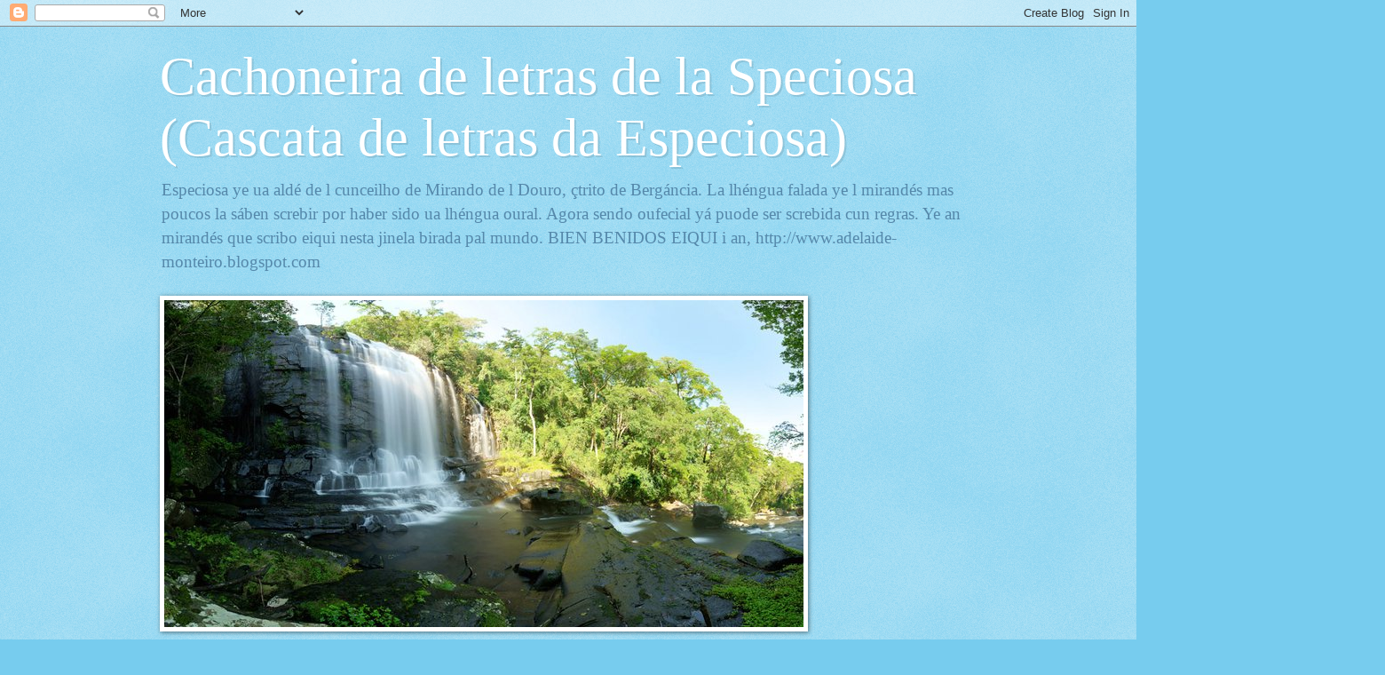

--- FILE ---
content_type: text/html; charset=UTF-8
request_url: https://especiosameuamor.blogspot.com/2017/07/
body_size: 18038
content:
<!DOCTYPE html>
<html class='v2' dir='ltr' lang='pt-PT'>
<head>
<link href='https://www.blogger.com/static/v1/widgets/4128112664-css_bundle_v2.css' rel='stylesheet' type='text/css'/>
<meta content='width=1100' name='viewport'/>
<meta content='text/html; charset=UTF-8' http-equiv='Content-Type'/>
<meta content='blogger' name='generator'/>
<link href='https://especiosameuamor.blogspot.com/favicon.ico' rel='icon' type='image/x-icon'/>
<link href='http://especiosameuamor.blogspot.com/2017/07/' rel='canonical'/>
<!--Can't find substitution for tag [blog.ieCssRetrofitLinks]-->
<meta content='http://especiosameuamor.blogspot.com/2017/07/' property='og:url'/>
<meta content='Cachoneira de letras de la Speciosa (Cascata de letras da Especiosa)' property='og:title'/>
<meta content='Especiosa ye ua aldé de l cunceilho de Mirando de l Douro, çtrito de Bergáncia.
La lhéngua falada ye l mirandés mas poucos la sáben screbir
 por haber sido ua lhéngua oural. Agora sendo oufecial yá puode ser screbida cun regras.
Ye an mirandés que scribo eiqui nesta jinela birada pal mundo. BIEN BENIDOS EIQUI i an,  http://www.adelaide-monteiro.blogspot.com' property='og:description'/>
<title>Cachoneira de letras de la Speciosa (Cascata de letras da Especiosa): julho 2017</title>
<style id='page-skin-1' type='text/css'><!--
/*
-----------------------------------------------
Blogger Template Style
Name:     Watermark
Designer: Blogger
URL:      www.blogger.com
----------------------------------------------- */
/* Use this with templates/1ktemplate-*.html */
/* Content
----------------------------------------------- */
body {
font: normal normal 15px Georgia, Utopia, 'Palatino Linotype', Palatino, serif;
color: #333333;
background: #77ccee url(//www.blogblog.com/1kt/watermark/body_background_flower.png) repeat scroll top left;
}
html body .content-outer {
min-width: 0;
max-width: 100%;
width: 100%;
}
.content-outer {
font-size: 92%;
}
a:link {
text-decoration:none;
color: #cc3300;
}
a:visited {
text-decoration:none;
color: #993322;
}
a:hover {
text-decoration:underline;
color: #ff3300;
}
.body-fauxcolumns .cap-top {
margin-top: 30px;
background: transparent none no-repeat scroll top left;
height: 0;
}
.content-inner {
padding: 0;
}
/* Header
----------------------------------------------- */
.header-inner .Header .titlewrapper,
.header-inner .Header .descriptionwrapper {
padding-left: 20px;
padding-right: 20px;
}
.Header h1 {
font: normal normal 60px Georgia, Utopia, 'Palatino Linotype', Palatino, serif;
color: #ffffff;
text-shadow: 2px 2px rgba(0, 0, 0, .1);
}
.Header h1 a {
color: #ffffff;
}
.Header .description {
font-size: 140%;
color: #5588aa;
}
/* Tabs
----------------------------------------------- */
.tabs-inner .section {
margin: 0 20px;
}
.tabs-inner .PageList, .tabs-inner .LinkList, .tabs-inner .Labels {
margin-left: -11px;
margin-right: -11px;
background-color: transparent;
border-top: 0 solid #ffffff;
border-bottom: 0 solid #ffffff;
-moz-box-shadow: 0 0 0 rgba(0, 0, 0, .3);
-webkit-box-shadow: 0 0 0 rgba(0, 0, 0, .3);
-goog-ms-box-shadow: 0 0 0 rgba(0, 0, 0, .3);
box-shadow: 0 0 0 rgba(0, 0, 0, .3);
}
.tabs-inner .PageList .widget-content,
.tabs-inner .LinkList .widget-content,
.tabs-inner .Labels .widget-content {
margin: -3px -11px;
background: transparent none  no-repeat scroll right;
}
.tabs-inner .widget ul {
padding: 2px 25px;
max-height: 34px;
background: transparent none no-repeat scroll left;
}
.tabs-inner .widget li {
border: none;
}
.tabs-inner .widget li a {
display: inline-block;
padding: .25em 1em;
font: normal normal 20px Georgia, Utopia, 'Palatino Linotype', Palatino, serif;
color: #cc3300;
border-right: 1px solid #77ccee;
}
.tabs-inner .widget li:first-child a {
border-left: 1px solid #77ccee;
}
.tabs-inner .widget li.selected a, .tabs-inner .widget li a:hover {
color: #000000;
}
/* Headings
----------------------------------------------- */
h2 {
font: normal normal 20px Georgia, Utopia, 'Palatino Linotype', Palatino, serif;
color: #336600;
margin: 0 0 .5em;
}
h2.date-header {
font: normal normal 18px Georgia, Utopia, 'Palatino Linotype', Palatino, serif;
color: #336600;
}
/* Main
----------------------------------------------- */
.main-inner .column-center-inner,
.main-inner .column-left-inner,
.main-inner .column-right-inner {
padding: 0 5px;
}
.main-outer {
margin-top: 100px;
background: #66bb33 url(//www.blogblog.com/1kt/watermark/body_background_flower.png) repeat scroll top center;
}
.main-inner {
padding-top: 0;
}
.main-cap-top {
position: relative;
}
.main-cap-top .cap-right {
position: absolute;
height: 100px;
width: 100%;
bottom: 0;
background: transparent url(//www.blogblog.com/1kt/watermark/main_cap_flower.png) repeat-x scroll bottom center;
}
.main-cap-top .cap-left {
position: absolute;
height: 245px;
width: 280px;
right: 0;
bottom: 0;
background: transparent url(//www.blogblog.com/1kt/watermark/main_overlay_flower.png) no-repeat scroll bottom left;
}
/* Posts
----------------------------------------------- */
.post-outer {
padding: 15px 20px;
margin: 0 0 25px;
background: transparent url(https://resources.blogblog.com/blogblog/data/1kt/watermark/post_background_birds.png) repeat scroll top left;
_background-image: none;
border: dotted 1px transparent;
-moz-box-shadow: 0 0 0 rgba(0, 0, 0, .1);
-webkit-box-shadow: 0 0 0 rgba(0, 0, 0, .1);
-goog-ms-box-shadow: 0 0 0 rgba(0, 0, 0, .1);
box-shadow: 0 0 0 rgba(0, 0, 0, .1);
}
h3.post-title {
font: normal normal 30px Georgia, Utopia, 'Palatino Linotype', Palatino, serif;
margin: 0;
}
.comments h4 {
font: normal normal 30px Georgia, Utopia, 'Palatino Linotype', Palatino, serif;
margin: 1em 0 0;
}
.post-body {
font-size: 105%;
line-height: 1.5;
position: relative;
}
.post-header {
margin: 0 0 1em;
color: #997755;
}
.post-footer {
margin: 10px 0 0;
padding: 10px 0 0;
color: #997755;
border-top: dashed 1px #777777;
}
#blog-pager {
font-size: 140%
}
#comments .comment-author {
padding-top: 1.5em;
border-top: dashed 1px #777777;
background-position: 0 1.5em;
}
#comments .comment-author:first-child {
padding-top: 0;
border-top: none;
}
.avatar-image-container {
margin: .2em 0 0;
}
/* Comments
----------------------------------------------- */
.comments .comments-content .icon.blog-author {
background-repeat: no-repeat;
background-image: url([data-uri]);
}
.comments .comments-content .loadmore a {
border-top: 1px solid #777777;
border-bottom: 1px solid #777777;
}
.comments .continue {
border-top: 2px solid #777777;
}
/* Widgets
----------------------------------------------- */
.widget ul, .widget #ArchiveList ul.flat {
padding: 0;
list-style: none;
}
.widget ul li, .widget #ArchiveList ul.flat li {
padding: .35em 0;
text-indent: 0;
border-top: dashed 1px #777777;
}
.widget ul li:first-child, .widget #ArchiveList ul.flat li:first-child {
border-top: none;
}
.widget .post-body ul {
list-style: disc;
}
.widget .post-body ul li {
border: none;
}
.widget .zippy {
color: #777777;
}
.post-body img, .post-body .tr-caption-container, .Profile img, .Image img,
.BlogList .item-thumbnail img {
padding: 5px;
background: #fff;
-moz-box-shadow: 1px 1px 5px rgba(0, 0, 0, .5);
-webkit-box-shadow: 1px 1px 5px rgba(0, 0, 0, .5);
-goog-ms-box-shadow: 1px 1px 5px rgba(0, 0, 0, .5);
box-shadow: 1px 1px 5px rgba(0, 0, 0, .5);
}
.post-body img, .post-body .tr-caption-container {
padding: 8px;
}
.post-body .tr-caption-container {
color: #333333;
}
.post-body .tr-caption-container img {
padding: 0;
background: transparent;
border: none;
-moz-box-shadow: 0 0 0 rgba(0, 0, 0, .1);
-webkit-box-shadow: 0 0 0 rgba(0, 0, 0, .1);
-goog-ms-box-shadow: 0 0 0 rgba(0, 0, 0, .1);
box-shadow: 0 0 0 rgba(0, 0, 0, .1);
}
/* Footer
----------------------------------------------- */
.footer-outer {
color:#ffffff;
background: #331100 url(https://resources.blogblog.com/blogblog/data/1kt/watermark/body_background_navigator.png) repeat scroll top left;
}
.footer-outer a {
color: #ffdd99;
}
.footer-outer a:visited {
color: #eecc77;
}
.footer-outer a:hover {
color: #ffffcc;
}
.footer-outer .widget h2 {
color: #ffffff;
}
/* Mobile
----------------------------------------------- */
body.mobile  {
background-size: 100% auto;
}
.mobile .body-fauxcolumn-outer {
background: transparent none repeat scroll top left;
}
html .mobile .mobile-date-outer {
border-bottom: none;
background: transparent url(https://resources.blogblog.com/blogblog/data/1kt/watermark/post_background_birds.png) repeat scroll top left;
_background-image: none;
margin-bottom: 10px;
}
.mobile .main-inner .date-outer {
padding: 0;
}
.mobile .main-inner .date-header {
margin: 10px;
}
.mobile .main-cap-top {
z-index: -1;
}
.mobile .content-outer {
font-size: 100%;
}
.mobile .post-outer {
padding: 10px;
}
.mobile .main-cap-top .cap-left {
background: transparent none no-repeat scroll bottom left;
}
.mobile .body-fauxcolumns .cap-top {
margin: 0;
}
.mobile-link-button {
background: transparent url(https://resources.blogblog.com/blogblog/data/1kt/watermark/post_background_birds.png) repeat scroll top left;
}
.mobile-link-button a:link, .mobile-link-button a:visited {
color: #cc3300;
}
.mobile-index-date .date-header {
color: #336600;
}
.mobile-index-contents {
color: #333333;
}
.mobile .tabs-inner .section {
margin: 0;
}
.mobile .tabs-inner .PageList {
margin-left: 0;
margin-right: 0;
}
.mobile .tabs-inner .PageList .widget-content {
margin: 0;
color: #000000;
background: transparent url(https://resources.blogblog.com/blogblog/data/1kt/watermark/post_background_birds.png) repeat scroll top left;
}
.mobile .tabs-inner .PageList .widget-content .pagelist-arrow {
border-left: 1px solid #77ccee;
}

--></style>
<style id='template-skin-1' type='text/css'><!--
body {
min-width: 960px;
}
.content-outer, .content-fauxcolumn-outer, .region-inner {
min-width: 960px;
max-width: 960px;
_width: 960px;
}
.main-inner .columns {
padding-left: 0;
padding-right: 310px;
}
.main-inner .fauxcolumn-center-outer {
left: 0;
right: 310px;
/* IE6 does not respect left and right together */
_width: expression(this.parentNode.offsetWidth -
parseInt("0") -
parseInt("310px") + 'px');
}
.main-inner .fauxcolumn-left-outer {
width: 0;
}
.main-inner .fauxcolumn-right-outer {
width: 310px;
}
.main-inner .column-left-outer {
width: 0;
right: 100%;
margin-left: -0;
}
.main-inner .column-right-outer {
width: 310px;
margin-right: -310px;
}
#layout {
min-width: 0;
}
#layout .content-outer {
min-width: 0;
width: 800px;
}
#layout .region-inner {
min-width: 0;
width: auto;
}
body#layout div.add_widget {
padding: 8px;
}
body#layout div.add_widget a {
margin-left: 32px;
}
--></style>
<link href='https://www.blogger.com/dyn-css/authorization.css?targetBlogID=4922317375366746408&amp;zx=ef8d5815-8bd0-4ab7-a35b-412681961ca2' media='none' onload='if(media!=&#39;all&#39;)media=&#39;all&#39;' rel='stylesheet'/><noscript><link href='https://www.blogger.com/dyn-css/authorization.css?targetBlogID=4922317375366746408&amp;zx=ef8d5815-8bd0-4ab7-a35b-412681961ca2' rel='stylesheet'/></noscript>
<meta name='google-adsense-platform-account' content='ca-host-pub-1556223355139109'/>
<meta name='google-adsense-platform-domain' content='blogspot.com'/>

</head>
<body class='loading variant-flower'>
<div class='navbar section' id='navbar' name='Navbar'><div class='widget Navbar' data-version='1' id='Navbar1'><script type="text/javascript">
    function setAttributeOnload(object, attribute, val) {
      if(window.addEventListener) {
        window.addEventListener('load',
          function(){ object[attribute] = val; }, false);
      } else {
        window.attachEvent('onload', function(){ object[attribute] = val; });
      }
    }
  </script>
<div id="navbar-iframe-container"></div>
<script type="text/javascript" src="https://apis.google.com/js/platform.js"></script>
<script type="text/javascript">
      gapi.load("gapi.iframes:gapi.iframes.style.bubble", function() {
        if (gapi.iframes && gapi.iframes.getContext) {
          gapi.iframes.getContext().openChild({
              url: 'https://www.blogger.com/navbar/4922317375366746408?origin\x3dhttps://especiosameuamor.blogspot.com',
              where: document.getElementById("navbar-iframe-container"),
              id: "navbar-iframe"
          });
        }
      });
    </script><script type="text/javascript">
(function() {
var script = document.createElement('script');
script.type = 'text/javascript';
script.src = '//pagead2.googlesyndication.com/pagead/js/google_top_exp.js';
var head = document.getElementsByTagName('head')[0];
if (head) {
head.appendChild(script);
}})();
</script>
</div></div>
<div class='body-fauxcolumns'>
<div class='fauxcolumn-outer body-fauxcolumn-outer'>
<div class='cap-top'>
<div class='cap-left'></div>
<div class='cap-right'></div>
</div>
<div class='fauxborder-left'>
<div class='fauxborder-right'></div>
<div class='fauxcolumn-inner'>
</div>
</div>
<div class='cap-bottom'>
<div class='cap-left'></div>
<div class='cap-right'></div>
</div>
</div>
</div>
<div class='content'>
<div class='content-fauxcolumns'>
<div class='fauxcolumn-outer content-fauxcolumn-outer'>
<div class='cap-top'>
<div class='cap-left'></div>
<div class='cap-right'></div>
</div>
<div class='fauxborder-left'>
<div class='fauxborder-right'></div>
<div class='fauxcolumn-inner'>
</div>
</div>
<div class='cap-bottom'>
<div class='cap-left'></div>
<div class='cap-right'></div>
</div>
</div>
</div>
<div class='content-outer'>
<div class='content-cap-top cap-top'>
<div class='cap-left'></div>
<div class='cap-right'></div>
</div>
<div class='fauxborder-left content-fauxborder-left'>
<div class='fauxborder-right content-fauxborder-right'></div>
<div class='content-inner'>
<header>
<div class='header-outer'>
<div class='header-cap-top cap-top'>
<div class='cap-left'></div>
<div class='cap-right'></div>
</div>
<div class='fauxborder-left header-fauxborder-left'>
<div class='fauxborder-right header-fauxborder-right'></div>
<div class='region-inner header-inner'>
<div class='header section' id='header' name='Cabeçalho'><div class='widget Header' data-version='1' id='Header1'>
<div id='header-inner'>
<div class='titlewrapper'>
<h1 class='title'>
<a href='https://especiosameuamor.blogspot.com/'>
Cachoneira de letras de la Speciosa (Cascata de letras da Especiosa)
</a>
</h1>
</div>
<div class='descriptionwrapper'>
<p class='description'><span>Especiosa ye ua aldé de l cunceilho de Mirando de l Douro, çtrito de Bergáncia.
La lhéngua falada ye l mirandés mas poucos la sáben screbir
 por haber sido ua lhéngua oural. Agora sendo oufecial yá puode ser screbida cun regras.
Ye an mirandés que scribo eiqui nesta jinela birada pal mundo. BIEN BENIDOS EIQUI i an,  http://www.adelaide-monteiro.blogspot.com</span></p>
</div>
</div>
</div></div>
</div>
</div>
<div class='header-cap-bottom cap-bottom'>
<div class='cap-left'></div>
<div class='cap-right'></div>
</div>
</div>
</header>
<div class='tabs-outer'>
<div class='tabs-cap-top cap-top'>
<div class='cap-left'></div>
<div class='cap-right'></div>
</div>
<div class='fauxborder-left tabs-fauxborder-left'>
<div class='fauxborder-right tabs-fauxborder-right'></div>
<div class='region-inner tabs-inner'>
<div class='tabs section' id='crosscol' name='Entre colunas'><div class='widget Image' data-version='1' id='Image35'>
<h2>Moçambique</h2>
<div class='widget-content'>
<img alt='Moçambique' height='368' id='Image35_img' src='https://blogger.googleusercontent.com/img/b/R29vZ2xl/AVvXsEgi_qhhlgtSrS4f9lgpX4bAaCSZqYR9qSoaj95JIKnU3rtCqj_ZO4YZmEwYKJ7k-DQHJt0GSz_iz63pQ9MgWgJg8N6LX_jeknUzjXATr2dQHzOpG3eYb5jWcz_BGbZz8-1-hW5vKCa0WTDZ/s741/cascatasgorongosa.jpg' width='720'/>
<br/>
<span class='caption'>Parque da Gorongosa</span>
</div>
<div class='clear'></div>
</div></div>
<div class='tabs section' id='crosscol-overflow' name='Cross-Column 2'><div class='widget Image' data-version='1' id='Image34'>
<h2>Douro</h2>
<div class='widget-content'>
<img alt='Douro' height='480' id='Image34_img' src='https://blogger.googleusercontent.com/img/b/R29vZ2xl/AVvXsEg-AkCLHF4JMTOFmw3Pu9ReFCODOkZdZ76cJcE2EpG0wSQa9V9VxIpuFitu5lpua66a91_hDW4QdVOaFkvK3KbsWnQKs7kn6iPnotM1zxYqrerd6iGIR1DAi9RK8VvvPb_XnnN4xDExhmU7/s736/cascataa.jpg' width='640'/>
<br/>
<span class='caption'>An cama de mofo</span>
</div>
<div class='clear'></div>
</div></div>
</div>
</div>
<div class='tabs-cap-bottom cap-bottom'>
<div class='cap-left'></div>
<div class='cap-right'></div>
</div>
</div>
<div class='main-outer'>
<div class='main-cap-top cap-top'>
<div class='cap-left'></div>
<div class='cap-right'></div>
</div>
<div class='fauxborder-left main-fauxborder-left'>
<div class='fauxborder-right main-fauxborder-right'></div>
<div class='region-inner main-inner'>
<div class='columns fauxcolumns'>
<div class='fauxcolumn-outer fauxcolumn-center-outer'>
<div class='cap-top'>
<div class='cap-left'></div>
<div class='cap-right'></div>
</div>
<div class='fauxborder-left'>
<div class='fauxborder-right'></div>
<div class='fauxcolumn-inner'>
</div>
</div>
<div class='cap-bottom'>
<div class='cap-left'></div>
<div class='cap-right'></div>
</div>
</div>
<div class='fauxcolumn-outer fauxcolumn-left-outer'>
<div class='cap-top'>
<div class='cap-left'></div>
<div class='cap-right'></div>
</div>
<div class='fauxborder-left'>
<div class='fauxborder-right'></div>
<div class='fauxcolumn-inner'>
</div>
</div>
<div class='cap-bottom'>
<div class='cap-left'></div>
<div class='cap-right'></div>
</div>
</div>
<div class='fauxcolumn-outer fauxcolumn-right-outer'>
<div class='cap-top'>
<div class='cap-left'></div>
<div class='cap-right'></div>
</div>
<div class='fauxborder-left'>
<div class='fauxborder-right'></div>
<div class='fauxcolumn-inner'>
</div>
</div>
<div class='cap-bottom'>
<div class='cap-left'></div>
<div class='cap-right'></div>
</div>
</div>
<!-- corrects IE6 width calculation -->
<div class='columns-inner'>
<div class='column-center-outer'>
<div class='column-center-inner'>
<div class='main section' id='main' name='Principal'><div class='widget Blog' data-version='1' id='Blog1'>
<div class='blog-posts hfeed'>

          <div class="date-outer">
        
<h2 class='date-header'><span>sexta-feira, 14 de julho de 2017</span></h2>

          <div class="date-posts">
        
<div class='post-outer'>
<div class='post hentry uncustomized-post-template' itemprop='blogPost' itemscope='itemscope' itemtype='http://schema.org/BlogPosting'>
<meta content='4922317375366746408' itemprop='blogId'/>
<meta content='7942330921233863205' itemprop='postId'/>
<a name='7942330921233863205'></a>
<h3 class='post-title entry-title' itemprop='name'>
<a href='https://especiosameuamor.blogspot.com/2017/07/l-campo-dun-sfregante-eiterno.html'>L campo dun sfregante eiterno</a>
</h3>
<div class='post-header'>
<div class='post-header-line-1'></div>
</div>
<div class='post-body entry-content' id='post-body-7942330921233863205' itemprop='description articleBody'>
<div class="text_exposed_root text_exposed" id="id_5968a6d34ce7a5f26321962">
<span style="font-family: Georgia, &quot;Times New Roman&quot;, serif; font-size: large;">(Cumo quien pica un palo)</span><br />
<span style="font-family: Georgia, &quot;Times New Roman&quot;, serif; font-size: large;">&nbsp;</span><br />
<span style="font-size: large;"><span style="font-family: Georgia, &quot;Times New Roman&quot;, serif;"> Hai squinas adonde mos arrecantamos <span class="text_exposed_hide">...</span></span></span><span class="text_exposed_show"><br /><span style="font-family: Georgia, &quot;Times New Roman&quot;, serif; font-size: large;"> para mos sentirmos siguros, <br /> hai squinas que mos amedrúncan.<br /> Hai nuites strelhadas<br /> que de tan strelhadas mos angúlhen, <br /> hai nuites scuras de barboletas <br /> an que angulhimos la scuridon.<br /> Hai campos que mos tóldian cun sou oulor, <br /> hai oulores que nunca bóndan para mos ambudar.<br /> Hai sfregantes eiternos,<br /> hai sfregantes que se scápan nas alas dun suonho<br /> i hai lhugares que nun sfregante <br /> mos fázen nacer poemas.<br /> Spera un sfregante, <br /> l tiempo dun piçcar d&#180;uolho a las palabras,<br /> l tiempo de prender un mirar, <br /> l tiempo de anroscar l filo al fuso <br /> para que la maçaroca de sentires <br /> báia ganhando cuorpo! <br /> Apuis, será tiempo de ourdidura, <br /> de tapar ls filos, de çtapar l cuorpo, <br /> l tiempo de puxar la tela medrada <br /> na fuorça de braços, beludo de piernas,<br /> dundieç de manos. <br /> Medrórun las palabras,<br /> calhórun-se las palabras, <br /> medrou la tela,<br /> l tiempo fui-se a fugir i,<br /> na berdade fui scassamente<br /> l campo dun sfregante eiterno...</span></span></div>
<div style='clear: both;'></div>
</div>
<div class='post-footer'>
<div class='post-footer-line post-footer-line-1'>
<span class='post-author vcard'>
Publicada por
<span class='fn' itemprop='author' itemscope='itemscope' itemtype='http://schema.org/Person'>
<meta content='https://www.blogger.com/profile/11190744679807639256' itemprop='url'/>
<a class='g-profile' href='https://www.blogger.com/profile/11190744679807639256' rel='author' title='author profile'>
<span itemprop='name'>Adelaide Monteiro</span>
</a>
</span>
</span>
<span class='post-timestamp'>
à(s)
<meta content='http://especiosameuamor.blogspot.com/2017/07/l-campo-dun-sfregante-eiterno.html' itemprop='url'/>
<a class='timestamp-link' href='https://especiosameuamor.blogspot.com/2017/07/l-campo-dun-sfregante-eiterno.html' rel='bookmark' title='permanent link'><abbr class='published' itemprop='datePublished' title='2017-07-14T04:16:00-07:00'>04:16</abbr></a>
</span>
<span class='post-comment-link'>
<a class='comment-link' href='https://especiosameuamor.blogspot.com/2017/07/l-campo-dun-sfregante-eiterno.html#comment-form' onclick=''>
Sem comentários:
  </a>
</span>
<span class='post-icons'>
<span class='item-control blog-admin pid-1560011346'>
<a href='https://www.blogger.com/post-edit.g?blogID=4922317375366746408&postID=7942330921233863205&from=pencil' title='Editar mensagem'>
<img alt='' class='icon-action' height='18' src='https://resources.blogblog.com/img/icon18_edit_allbkg.gif' width='18'/>
</a>
</span>
</span>
<div class='post-share-buttons goog-inline-block'>
</div>
</div>
<div class='post-footer-line post-footer-line-2'>
<span class='post-labels'>
</span>
</div>
<div class='post-footer-line post-footer-line-3'>
<span class='post-location'>
</span>
</div>
</div>
</div>
</div>

          </div></div>
        

          <div class="date-outer">
        
<h2 class='date-header'><span>quarta-feira, 12 de julho de 2017</span></h2>

          <div class="date-posts">
        
<div class='post-outer'>
<div class='post hentry uncustomized-post-template' itemprop='blogPost' itemscope='itemscope' itemtype='http://schema.org/BlogPosting'>
<meta content='https://blogger.googleusercontent.com/img/b/R29vZ2xl/AVvXsEgJRHPgXpIuDu5SDcbi-OXNPeSwXxouwMFQIwfG084GKSbqCI6voniXN6olpkR0nXfVOTeUaEAdmAT2dIZzNsUIUTAhTgvJuLWZI7Z-gJzBP0nOQw8s8L7wRfMQA5oLEWAgC3u_wmrTQ9M3/s320/festibal.jpg' itemprop='image_url'/>
<meta content='4922317375366746408' itemprop='blogId'/>
<meta content='4262234913189007539' itemprop='postId'/>
<a name='4262234913189007539'></a>
<h3 class='post-title entry-title' itemprop='name'>
<a href='https://especiosameuamor.blogspot.com/2017/07/l-festibal-de-la-cantiga-mirandesa.html'>L Festibal de la Cantiga Mirandesa</a>
</h3>
<div class='post-header'>
<div class='post-header-line-1'></div>
</div>
<div class='post-body entry-content' id='post-body-4262234913189007539' itemprop='description articleBody'>
<br />
Ye nuosso. Ye buono!<br />
Fui ne l passado die uito de Júlio. Pulas uito i meia de la tarde ls grupos musicales ansaiában ls últimos sonidos ne l tablado. Habie de benir a ampeçar passadas las nuobe, un pouco atrasado, porque, sendo dieç cantigas, uito an mirandés i dues an pertués, lhebaba l sou tiempo a arrimar la afinaçon a la aparelhaige sonora.<br />
<br />
&nbsp;Fui l 31º festibal. An buona hora alguien se le lhembrou i, menos l anho passado, nunca mais se de<span class="text_exposed_hide">...</span><span class="text_exposed_show">ixou de fazer. Até me parece mintira cumo you nunca habie stado a ber!<br /> Anquanto trabalhei porende abaixo, nun podie; tenie ls mius afazeres. Apuis que me aposentei, sendo a la hora que ye, staba na huorta. Si, porque ne l Praino l sol queima i só a la fin de la tarde se puode regar. Apuis talbeç nun tebisse tebino tiempo de tirar las cotras de ls pies.<br /> Hai sempre ua pormeira beç i la mie fui esta. Calhando, hai uns anhos atrás inda habie cuncorrido. Agora, la boç de paixarico cansado nun me chega para anchir la Praça de melodie&#8230;</span><br />
<span class="text_exposed_show"><br />Gostei de berdade. Fui mui buono. Çfrentes ritemos i géneros musicales, de cantigas suables, bozes angelicales até l rock, de todo la Praça se anfitou, essa praça guapa, tan bien adornada cun colchas nas barandas, al lhado, l matrimónio de sculturas mirandesas, an drobe mirandesas por l sou outor ser de Sendin.</span><br />
<span class="text_exposed_show"><br />&nbsp;Un Festibal de feturo. Muitos ninos, muita mocidade, muita fuorça, muita musicalidade, muito mirandés, muita poesie, muita partilha de saberes,muitos ninos cun outra giente de la música, bien conhecida i mui sabida, dórun las manos i cantórun i tocórun juntos, formando grupos musicales tan çfrentes na eidade, mas cun l mesmo fin- l de fazer medrar la música i cultura mirandesa i spargir la sue lhéngua als quatro aires.</span><br />
<span class="text_exposed_show"><br />Parabienes ninos! Parabienes als menos ninos, a s ourganizadores, als poetas!<br /> Parabienes als porsores de música i de mirandés! Sien bós nada disto poderie tener acuntecido. Fustes bós que fabriquestes la tierra, que sumiestes la semiente na tierra bimada i fazistes medrer giente de la música i falantes i poetas an mirandés!</span><br />
<span class="text_exposed_show"><br />&nbsp;Cumo yá ne l percípio falei a ls jobenes, quando, ne l tablado daba l ampeço al festival: falai uns cun ls outros an mirandés! Ye nisso que mos çfrançamos de ls outros, esses que tanto quieren daprender mirandés i que le custa. Falai-lo, screbei-lo!<br /> Serie mui buono que outros jobenes publicássen lhibros an mirandés, cumo yá fizo Afonso Jantarada. Eiqui staremos nós, ls mais bielhos, para bos ajudar. Miranda ye buossa, ye nuossa...</span><br />
<br />
<span class="text_exposed_show"><br />&nbsp;Cumo dezie Fabíola Mourinho, la bencedora de l festibal, nun guapo testo sou: Cada beç mais sinto que Miranda ye l miu sítio.</span><br />
<span class="text_exposed_show"><br />&nbsp;Tamien you digo: Miranda ye l miu sítio, adonde ajunto las pieças i me fago anteira, l miu bércio adonde me arrolho i acoco, l catre adonde l suonho se me fai poema&#8230;</span><br />
<br />
<br />
<div class="separator" style="clear: both; text-align: center;">
<a href="https://blogger.googleusercontent.com/img/b/R29vZ2xl/AVvXsEgJRHPgXpIuDu5SDcbi-OXNPeSwXxouwMFQIwfG084GKSbqCI6voniXN6olpkR0nXfVOTeUaEAdmAT2dIZzNsUIUTAhTgvJuLWZI7Z-gJzBP0nOQw8s8L7wRfMQA5oLEWAgC3u_wmrTQ9M3/s1600/festibal.jpg" imageanchor="1" style="margin-left: 1em; margin-right: 1em;"><img border="0" data-original-height="720" data-original-width="960" height="240" src="https://blogger.googleusercontent.com/img/b/R29vZ2xl/AVvXsEgJRHPgXpIuDu5SDcbi-OXNPeSwXxouwMFQIwfG084GKSbqCI6voniXN6olpkR0nXfVOTeUaEAdmAT2dIZzNsUIUTAhTgvJuLWZI7Z-gJzBP0nOQw8s8L7wRfMQA5oLEWAgC3u_wmrTQ9M3/s320/festibal.jpg" width="320" /></a></div>
<div style='clear: both;'></div>
</div>
<div class='post-footer'>
<div class='post-footer-line post-footer-line-1'>
<span class='post-author vcard'>
Publicada por
<span class='fn' itemprop='author' itemscope='itemscope' itemtype='http://schema.org/Person'>
<meta content='https://www.blogger.com/profile/11190744679807639256' itemprop='url'/>
<a class='g-profile' href='https://www.blogger.com/profile/11190744679807639256' rel='author' title='author profile'>
<span itemprop='name'>Adelaide Monteiro</span>
</a>
</span>
</span>
<span class='post-timestamp'>
à(s)
<meta content='http://especiosameuamor.blogspot.com/2017/07/l-festibal-de-la-cantiga-mirandesa.html' itemprop='url'/>
<a class='timestamp-link' href='https://especiosameuamor.blogspot.com/2017/07/l-festibal-de-la-cantiga-mirandesa.html' rel='bookmark' title='permanent link'><abbr class='published' itemprop='datePublished' title='2017-07-12T08:08:00-07:00'>08:08</abbr></a>
</span>
<span class='post-comment-link'>
<a class='comment-link' href='https://especiosameuamor.blogspot.com/2017/07/l-festibal-de-la-cantiga-mirandesa.html#comment-form' onclick=''>
Sem comentários:
  </a>
</span>
<span class='post-icons'>
<span class='item-control blog-admin pid-1560011346'>
<a href='https://www.blogger.com/post-edit.g?blogID=4922317375366746408&postID=4262234913189007539&from=pencil' title='Editar mensagem'>
<img alt='' class='icon-action' height='18' src='https://resources.blogblog.com/img/icon18_edit_allbkg.gif' width='18'/>
</a>
</span>
</span>
<div class='post-share-buttons goog-inline-block'>
</div>
</div>
<div class='post-footer-line post-footer-line-2'>
<span class='post-labels'>
</span>
</div>
<div class='post-footer-line post-footer-line-3'>
<span class='post-location'>
</span>
</div>
</div>
</div>
</div>

        </div></div>
      
</div>
<div class='blog-pager' id='blog-pager'>
<span id='blog-pager-newer-link'>
<a class='blog-pager-newer-link' href='https://especiosameuamor.blogspot.com/search?updated-max=2018-09-21T10:25:00-07:00&amp;max-results=7&amp;reverse-paginate=true' id='Blog1_blog-pager-newer-link' title='Mensagens mais recentes'>Mensagens mais recentes</a>
</span>
<span id='blog-pager-older-link'>
<a class='blog-pager-older-link' href='https://especiosameuamor.blogspot.com/search?updated-max=2017-07-12T08:08:00-07:00&amp;max-results=7' id='Blog1_blog-pager-older-link' title='Mensagens antigas'>Mensagens antigas</a>
</span>
<a class='home-link' href='https://especiosameuamor.blogspot.com/'>Página inicial</a>
</div>
<div class='clear'></div>
</div><div class='widget BlogArchive' data-version='1' id='BlogArchive6'>
<h2>Arquivo do blogue</h2>
<div class='widget-content'>
<div id='ArchiveList'>
<div id='BlogArchive6_ArchiveList'>
<ul class='hierarchy'>
<li class='archivedate collapsed'>
<a class='toggle' href='javascript:void(0)'>
<span class='zippy'>

        &#9658;&#160;
      
</span>
</a>
<a class='post-count-link' href='https://especiosameuamor.blogspot.com/2020/'>
2020
</a>
<span class='post-count' dir='ltr'>(2)</span>
<ul class='hierarchy'>
<li class='archivedate collapsed'>
<a class='toggle' href='javascript:void(0)'>
<span class='zippy'>

        &#9658;&#160;
      
</span>
</a>
<a class='post-count-link' href='https://especiosameuamor.blogspot.com/2020/12/'>
dezembro
</a>
<span class='post-count' dir='ltr'>(1)</span>
</li>
</ul>
<ul class='hierarchy'>
<li class='archivedate collapsed'>
<a class='toggle' href='javascript:void(0)'>
<span class='zippy'>

        &#9658;&#160;
      
</span>
</a>
<a class='post-count-link' href='https://especiosameuamor.blogspot.com/2020/03/'>
março
</a>
<span class='post-count' dir='ltr'>(1)</span>
</li>
</ul>
</li>
</ul>
<ul class='hierarchy'>
<li class='archivedate collapsed'>
<a class='toggle' href='javascript:void(0)'>
<span class='zippy'>

        &#9658;&#160;
      
</span>
</a>
<a class='post-count-link' href='https://especiosameuamor.blogspot.com/2019/'>
2019
</a>
<span class='post-count' dir='ltr'>(8)</span>
<ul class='hierarchy'>
<li class='archivedate collapsed'>
<a class='toggle' href='javascript:void(0)'>
<span class='zippy'>

        &#9658;&#160;
      
</span>
</a>
<a class='post-count-link' href='https://especiosameuamor.blogspot.com/2019/03/'>
março
</a>
<span class='post-count' dir='ltr'>(3)</span>
</li>
</ul>
<ul class='hierarchy'>
<li class='archivedate collapsed'>
<a class='toggle' href='javascript:void(0)'>
<span class='zippy'>

        &#9658;&#160;
      
</span>
</a>
<a class='post-count-link' href='https://especiosameuamor.blogspot.com/2019/02/'>
fevereiro
</a>
<span class='post-count' dir='ltr'>(5)</span>
</li>
</ul>
</li>
</ul>
<ul class='hierarchy'>
<li class='archivedate collapsed'>
<a class='toggle' href='javascript:void(0)'>
<span class='zippy'>

        &#9658;&#160;
      
</span>
</a>
<a class='post-count-link' href='https://especiosameuamor.blogspot.com/2018/'>
2018
</a>
<span class='post-count' dir='ltr'>(7)</span>
<ul class='hierarchy'>
<li class='archivedate collapsed'>
<a class='toggle' href='javascript:void(0)'>
<span class='zippy'>

        &#9658;&#160;
      
</span>
</a>
<a class='post-count-link' href='https://especiosameuamor.blogspot.com/2018/09/'>
setembro
</a>
<span class='post-count' dir='ltr'>(2)</span>
</li>
</ul>
<ul class='hierarchy'>
<li class='archivedate collapsed'>
<a class='toggle' href='javascript:void(0)'>
<span class='zippy'>

        &#9658;&#160;
      
</span>
</a>
<a class='post-count-link' href='https://especiosameuamor.blogspot.com/2018/04/'>
abril
</a>
<span class='post-count' dir='ltr'>(1)</span>
</li>
</ul>
<ul class='hierarchy'>
<li class='archivedate collapsed'>
<a class='toggle' href='javascript:void(0)'>
<span class='zippy'>

        &#9658;&#160;
      
</span>
</a>
<a class='post-count-link' href='https://especiosameuamor.blogspot.com/2018/03/'>
março
</a>
<span class='post-count' dir='ltr'>(1)</span>
</li>
</ul>
<ul class='hierarchy'>
<li class='archivedate collapsed'>
<a class='toggle' href='javascript:void(0)'>
<span class='zippy'>

        &#9658;&#160;
      
</span>
</a>
<a class='post-count-link' href='https://especiosameuamor.blogspot.com/2018/02/'>
fevereiro
</a>
<span class='post-count' dir='ltr'>(3)</span>
</li>
</ul>
</li>
</ul>
<ul class='hierarchy'>
<li class='archivedate expanded'>
<a class='toggle' href='javascript:void(0)'>
<span class='zippy toggle-open'>

        &#9660;&#160;
      
</span>
</a>
<a class='post-count-link' href='https://especiosameuamor.blogspot.com/2017/'>
2017
</a>
<span class='post-count' dir='ltr'>(9)</span>
<ul class='hierarchy'>
<li class='archivedate collapsed'>
<a class='toggle' href='javascript:void(0)'>
<span class='zippy'>

        &#9658;&#160;
      
</span>
</a>
<a class='post-count-link' href='https://especiosameuamor.blogspot.com/2017/12/'>
dezembro
</a>
<span class='post-count' dir='ltr'>(2)</span>
</li>
</ul>
<ul class='hierarchy'>
<li class='archivedate expanded'>
<a class='toggle' href='javascript:void(0)'>
<span class='zippy toggle-open'>

        &#9660;&#160;
      
</span>
</a>
<a class='post-count-link' href='https://especiosameuamor.blogspot.com/2017/07/'>
julho
</a>
<span class='post-count' dir='ltr'>(2)</span>
<ul class='posts'>
<li><a href='https://especiosameuamor.blogspot.com/2017/07/l-campo-dun-sfregante-eiterno.html'>L campo dun sfregante eiterno</a></li>
<li><a href='https://especiosameuamor.blogspot.com/2017/07/l-festibal-de-la-cantiga-mirandesa.html'>L Festibal de la Cantiga Mirandesa</a></li>
</ul>
</li>
</ul>
<ul class='hierarchy'>
<li class='archivedate collapsed'>
<a class='toggle' href='javascript:void(0)'>
<span class='zippy'>

        &#9658;&#160;
      
</span>
</a>
<a class='post-count-link' href='https://especiosameuamor.blogspot.com/2017/03/'>
março
</a>
<span class='post-count' dir='ltr'>(3)</span>
</li>
</ul>
<ul class='hierarchy'>
<li class='archivedate collapsed'>
<a class='toggle' href='javascript:void(0)'>
<span class='zippy'>

        &#9658;&#160;
      
</span>
</a>
<a class='post-count-link' href='https://especiosameuamor.blogspot.com/2017/01/'>
janeiro
</a>
<span class='post-count' dir='ltr'>(2)</span>
</li>
</ul>
</li>
</ul>
<ul class='hierarchy'>
<li class='archivedate collapsed'>
<a class='toggle' href='javascript:void(0)'>
<span class='zippy'>

        &#9658;&#160;
      
</span>
</a>
<a class='post-count-link' href='https://especiosameuamor.blogspot.com/2016/'>
2016
</a>
<span class='post-count' dir='ltr'>(18)</span>
<ul class='hierarchy'>
<li class='archivedate collapsed'>
<a class='toggle' href='javascript:void(0)'>
<span class='zippy'>

        &#9658;&#160;
      
</span>
</a>
<a class='post-count-link' href='https://especiosameuamor.blogspot.com/2016/12/'>
dezembro
</a>
<span class='post-count' dir='ltr'>(2)</span>
</li>
</ul>
<ul class='hierarchy'>
<li class='archivedate collapsed'>
<a class='toggle' href='javascript:void(0)'>
<span class='zippy'>

        &#9658;&#160;
      
</span>
</a>
<a class='post-count-link' href='https://especiosameuamor.blogspot.com/2016/11/'>
novembro
</a>
<span class='post-count' dir='ltr'>(1)</span>
</li>
</ul>
<ul class='hierarchy'>
<li class='archivedate collapsed'>
<a class='toggle' href='javascript:void(0)'>
<span class='zippy'>

        &#9658;&#160;
      
</span>
</a>
<a class='post-count-link' href='https://especiosameuamor.blogspot.com/2016/10/'>
outubro
</a>
<span class='post-count' dir='ltr'>(3)</span>
</li>
</ul>
<ul class='hierarchy'>
<li class='archivedate collapsed'>
<a class='toggle' href='javascript:void(0)'>
<span class='zippy'>

        &#9658;&#160;
      
</span>
</a>
<a class='post-count-link' href='https://especiosameuamor.blogspot.com/2016/09/'>
setembro
</a>
<span class='post-count' dir='ltr'>(1)</span>
</li>
</ul>
<ul class='hierarchy'>
<li class='archivedate collapsed'>
<a class='toggle' href='javascript:void(0)'>
<span class='zippy'>

        &#9658;&#160;
      
</span>
</a>
<a class='post-count-link' href='https://especiosameuamor.blogspot.com/2016/04/'>
abril
</a>
<span class='post-count' dir='ltr'>(1)</span>
</li>
</ul>
<ul class='hierarchy'>
<li class='archivedate collapsed'>
<a class='toggle' href='javascript:void(0)'>
<span class='zippy'>

        &#9658;&#160;
      
</span>
</a>
<a class='post-count-link' href='https://especiosameuamor.blogspot.com/2016/03/'>
março
</a>
<span class='post-count' dir='ltr'>(5)</span>
</li>
</ul>
<ul class='hierarchy'>
<li class='archivedate collapsed'>
<a class='toggle' href='javascript:void(0)'>
<span class='zippy'>

        &#9658;&#160;
      
</span>
</a>
<a class='post-count-link' href='https://especiosameuamor.blogspot.com/2016/02/'>
fevereiro
</a>
<span class='post-count' dir='ltr'>(5)</span>
</li>
</ul>
</li>
</ul>
<ul class='hierarchy'>
<li class='archivedate collapsed'>
<a class='toggle' href='javascript:void(0)'>
<span class='zippy'>

        &#9658;&#160;
      
</span>
</a>
<a class='post-count-link' href='https://especiosameuamor.blogspot.com/2015/'>
2015
</a>
<span class='post-count' dir='ltr'>(17)</span>
<ul class='hierarchy'>
<li class='archivedate collapsed'>
<a class='toggle' href='javascript:void(0)'>
<span class='zippy'>

        &#9658;&#160;
      
</span>
</a>
<a class='post-count-link' href='https://especiosameuamor.blogspot.com/2015/08/'>
agosto
</a>
<span class='post-count' dir='ltr'>(1)</span>
</li>
</ul>
<ul class='hierarchy'>
<li class='archivedate collapsed'>
<a class='toggle' href='javascript:void(0)'>
<span class='zippy'>

        &#9658;&#160;
      
</span>
</a>
<a class='post-count-link' href='https://especiosameuamor.blogspot.com/2015/03/'>
março
</a>
<span class='post-count' dir='ltr'>(9)</span>
</li>
</ul>
<ul class='hierarchy'>
<li class='archivedate collapsed'>
<a class='toggle' href='javascript:void(0)'>
<span class='zippy'>

        &#9658;&#160;
      
</span>
</a>
<a class='post-count-link' href='https://especiosameuamor.blogspot.com/2015/02/'>
fevereiro
</a>
<span class='post-count' dir='ltr'>(4)</span>
</li>
</ul>
<ul class='hierarchy'>
<li class='archivedate collapsed'>
<a class='toggle' href='javascript:void(0)'>
<span class='zippy'>

        &#9658;&#160;
      
</span>
</a>
<a class='post-count-link' href='https://especiosameuamor.blogspot.com/2015/01/'>
janeiro
</a>
<span class='post-count' dir='ltr'>(3)</span>
</li>
</ul>
</li>
</ul>
<ul class='hierarchy'>
<li class='archivedate collapsed'>
<a class='toggle' href='javascript:void(0)'>
<span class='zippy'>

        &#9658;&#160;
      
</span>
</a>
<a class='post-count-link' href='https://especiosameuamor.blogspot.com/2014/'>
2014
</a>
<span class='post-count' dir='ltr'>(6)</span>
<ul class='hierarchy'>
<li class='archivedate collapsed'>
<a class='toggle' href='javascript:void(0)'>
<span class='zippy'>

        &#9658;&#160;
      
</span>
</a>
<a class='post-count-link' href='https://especiosameuamor.blogspot.com/2014/12/'>
dezembro
</a>
<span class='post-count' dir='ltr'>(1)</span>
</li>
</ul>
<ul class='hierarchy'>
<li class='archivedate collapsed'>
<a class='toggle' href='javascript:void(0)'>
<span class='zippy'>

        &#9658;&#160;
      
</span>
</a>
<a class='post-count-link' href='https://especiosameuamor.blogspot.com/2014/10/'>
outubro
</a>
<span class='post-count' dir='ltr'>(1)</span>
</li>
</ul>
<ul class='hierarchy'>
<li class='archivedate collapsed'>
<a class='toggle' href='javascript:void(0)'>
<span class='zippy'>

        &#9658;&#160;
      
</span>
</a>
<a class='post-count-link' href='https://especiosameuamor.blogspot.com/2014/03/'>
março
</a>
<span class='post-count' dir='ltr'>(2)</span>
</li>
</ul>
<ul class='hierarchy'>
<li class='archivedate collapsed'>
<a class='toggle' href='javascript:void(0)'>
<span class='zippy'>

        &#9658;&#160;
      
</span>
</a>
<a class='post-count-link' href='https://especiosameuamor.blogspot.com/2014/01/'>
janeiro
</a>
<span class='post-count' dir='ltr'>(2)</span>
</li>
</ul>
</li>
</ul>
<ul class='hierarchy'>
<li class='archivedate collapsed'>
<a class='toggle' href='javascript:void(0)'>
<span class='zippy'>

        &#9658;&#160;
      
</span>
</a>
<a class='post-count-link' href='https://especiosameuamor.blogspot.com/2013/'>
2013
</a>
<span class='post-count' dir='ltr'>(22)</span>
<ul class='hierarchy'>
<li class='archivedate collapsed'>
<a class='toggle' href='javascript:void(0)'>
<span class='zippy'>

        &#9658;&#160;
      
</span>
</a>
<a class='post-count-link' href='https://especiosameuamor.blogspot.com/2013/10/'>
outubro
</a>
<span class='post-count' dir='ltr'>(4)</span>
</li>
</ul>
<ul class='hierarchy'>
<li class='archivedate collapsed'>
<a class='toggle' href='javascript:void(0)'>
<span class='zippy'>

        &#9658;&#160;
      
</span>
</a>
<a class='post-count-link' href='https://especiosameuamor.blogspot.com/2013/09/'>
setembro
</a>
<span class='post-count' dir='ltr'>(3)</span>
</li>
</ul>
<ul class='hierarchy'>
<li class='archivedate collapsed'>
<a class='toggle' href='javascript:void(0)'>
<span class='zippy'>

        &#9658;&#160;
      
</span>
</a>
<a class='post-count-link' href='https://especiosameuamor.blogspot.com/2013/08/'>
agosto
</a>
<span class='post-count' dir='ltr'>(6)</span>
</li>
</ul>
<ul class='hierarchy'>
<li class='archivedate collapsed'>
<a class='toggle' href='javascript:void(0)'>
<span class='zippy'>

        &#9658;&#160;
      
</span>
</a>
<a class='post-count-link' href='https://especiosameuamor.blogspot.com/2013/07/'>
julho
</a>
<span class='post-count' dir='ltr'>(1)</span>
</li>
</ul>
<ul class='hierarchy'>
<li class='archivedate collapsed'>
<a class='toggle' href='javascript:void(0)'>
<span class='zippy'>

        &#9658;&#160;
      
</span>
</a>
<a class='post-count-link' href='https://especiosameuamor.blogspot.com/2013/06/'>
junho
</a>
<span class='post-count' dir='ltr'>(1)</span>
</li>
</ul>
<ul class='hierarchy'>
<li class='archivedate collapsed'>
<a class='toggle' href='javascript:void(0)'>
<span class='zippy'>

        &#9658;&#160;
      
</span>
</a>
<a class='post-count-link' href='https://especiosameuamor.blogspot.com/2013/04/'>
abril
</a>
<span class='post-count' dir='ltr'>(1)</span>
</li>
</ul>
<ul class='hierarchy'>
<li class='archivedate collapsed'>
<a class='toggle' href='javascript:void(0)'>
<span class='zippy'>

        &#9658;&#160;
      
</span>
</a>
<a class='post-count-link' href='https://especiosameuamor.blogspot.com/2013/03/'>
março
</a>
<span class='post-count' dir='ltr'>(2)</span>
</li>
</ul>
<ul class='hierarchy'>
<li class='archivedate collapsed'>
<a class='toggle' href='javascript:void(0)'>
<span class='zippy'>

        &#9658;&#160;
      
</span>
</a>
<a class='post-count-link' href='https://especiosameuamor.blogspot.com/2013/02/'>
fevereiro
</a>
<span class='post-count' dir='ltr'>(2)</span>
</li>
</ul>
<ul class='hierarchy'>
<li class='archivedate collapsed'>
<a class='toggle' href='javascript:void(0)'>
<span class='zippy'>

        &#9658;&#160;
      
</span>
</a>
<a class='post-count-link' href='https://especiosameuamor.blogspot.com/2013/01/'>
janeiro
</a>
<span class='post-count' dir='ltr'>(2)</span>
</li>
</ul>
</li>
</ul>
<ul class='hierarchy'>
<li class='archivedate collapsed'>
<a class='toggle' href='javascript:void(0)'>
<span class='zippy'>

        &#9658;&#160;
      
</span>
</a>
<a class='post-count-link' href='https://especiosameuamor.blogspot.com/2012/'>
2012
</a>
<span class='post-count' dir='ltr'>(31)</span>
<ul class='hierarchy'>
<li class='archivedate collapsed'>
<a class='toggle' href='javascript:void(0)'>
<span class='zippy'>

        &#9658;&#160;
      
</span>
</a>
<a class='post-count-link' href='https://especiosameuamor.blogspot.com/2012/10/'>
outubro
</a>
<span class='post-count' dir='ltr'>(2)</span>
</li>
</ul>
<ul class='hierarchy'>
<li class='archivedate collapsed'>
<a class='toggle' href='javascript:void(0)'>
<span class='zippy'>

        &#9658;&#160;
      
</span>
</a>
<a class='post-count-link' href='https://especiosameuamor.blogspot.com/2012/09/'>
setembro
</a>
<span class='post-count' dir='ltr'>(5)</span>
</li>
</ul>
<ul class='hierarchy'>
<li class='archivedate collapsed'>
<a class='toggle' href='javascript:void(0)'>
<span class='zippy'>

        &#9658;&#160;
      
</span>
</a>
<a class='post-count-link' href='https://especiosameuamor.blogspot.com/2012/08/'>
agosto
</a>
<span class='post-count' dir='ltr'>(3)</span>
</li>
</ul>
<ul class='hierarchy'>
<li class='archivedate collapsed'>
<a class='toggle' href='javascript:void(0)'>
<span class='zippy'>

        &#9658;&#160;
      
</span>
</a>
<a class='post-count-link' href='https://especiosameuamor.blogspot.com/2012/07/'>
julho
</a>
<span class='post-count' dir='ltr'>(1)</span>
</li>
</ul>
<ul class='hierarchy'>
<li class='archivedate collapsed'>
<a class='toggle' href='javascript:void(0)'>
<span class='zippy'>

        &#9658;&#160;
      
</span>
</a>
<a class='post-count-link' href='https://especiosameuamor.blogspot.com/2012/06/'>
junho
</a>
<span class='post-count' dir='ltr'>(2)</span>
</li>
</ul>
<ul class='hierarchy'>
<li class='archivedate collapsed'>
<a class='toggle' href='javascript:void(0)'>
<span class='zippy'>

        &#9658;&#160;
      
</span>
</a>
<a class='post-count-link' href='https://especiosameuamor.blogspot.com/2012/05/'>
maio
</a>
<span class='post-count' dir='ltr'>(3)</span>
</li>
</ul>
<ul class='hierarchy'>
<li class='archivedate collapsed'>
<a class='toggle' href='javascript:void(0)'>
<span class='zippy'>

        &#9658;&#160;
      
</span>
</a>
<a class='post-count-link' href='https://especiosameuamor.blogspot.com/2012/04/'>
abril
</a>
<span class='post-count' dir='ltr'>(3)</span>
</li>
</ul>
<ul class='hierarchy'>
<li class='archivedate collapsed'>
<a class='toggle' href='javascript:void(0)'>
<span class='zippy'>

        &#9658;&#160;
      
</span>
</a>
<a class='post-count-link' href='https://especiosameuamor.blogspot.com/2012/03/'>
março
</a>
<span class='post-count' dir='ltr'>(4)</span>
</li>
</ul>
<ul class='hierarchy'>
<li class='archivedate collapsed'>
<a class='toggle' href='javascript:void(0)'>
<span class='zippy'>

        &#9658;&#160;
      
</span>
</a>
<a class='post-count-link' href='https://especiosameuamor.blogspot.com/2012/02/'>
fevereiro
</a>
<span class='post-count' dir='ltr'>(2)</span>
</li>
</ul>
<ul class='hierarchy'>
<li class='archivedate collapsed'>
<a class='toggle' href='javascript:void(0)'>
<span class='zippy'>

        &#9658;&#160;
      
</span>
</a>
<a class='post-count-link' href='https://especiosameuamor.blogspot.com/2012/01/'>
janeiro
</a>
<span class='post-count' dir='ltr'>(6)</span>
</li>
</ul>
</li>
</ul>
<ul class='hierarchy'>
<li class='archivedate collapsed'>
<a class='toggle' href='javascript:void(0)'>
<span class='zippy'>

        &#9658;&#160;
      
</span>
</a>
<a class='post-count-link' href='https://especiosameuamor.blogspot.com/2011/'>
2011
</a>
<span class='post-count' dir='ltr'>(45)</span>
<ul class='hierarchy'>
<li class='archivedate collapsed'>
<a class='toggle' href='javascript:void(0)'>
<span class='zippy'>

        &#9658;&#160;
      
</span>
</a>
<a class='post-count-link' href='https://especiosameuamor.blogspot.com/2011/12/'>
dezembro
</a>
<span class='post-count' dir='ltr'>(6)</span>
</li>
</ul>
<ul class='hierarchy'>
<li class='archivedate collapsed'>
<a class='toggle' href='javascript:void(0)'>
<span class='zippy'>

        &#9658;&#160;
      
</span>
</a>
<a class='post-count-link' href='https://especiosameuamor.blogspot.com/2011/11/'>
novembro
</a>
<span class='post-count' dir='ltr'>(7)</span>
</li>
</ul>
<ul class='hierarchy'>
<li class='archivedate collapsed'>
<a class='toggle' href='javascript:void(0)'>
<span class='zippy'>

        &#9658;&#160;
      
</span>
</a>
<a class='post-count-link' href='https://especiosameuamor.blogspot.com/2011/10/'>
outubro
</a>
<span class='post-count' dir='ltr'>(2)</span>
</li>
</ul>
<ul class='hierarchy'>
<li class='archivedate collapsed'>
<a class='toggle' href='javascript:void(0)'>
<span class='zippy'>

        &#9658;&#160;
      
</span>
</a>
<a class='post-count-link' href='https://especiosameuamor.blogspot.com/2011/09/'>
setembro
</a>
<span class='post-count' dir='ltr'>(5)</span>
</li>
</ul>
<ul class='hierarchy'>
<li class='archivedate collapsed'>
<a class='toggle' href='javascript:void(0)'>
<span class='zippy'>

        &#9658;&#160;
      
</span>
</a>
<a class='post-count-link' href='https://especiosameuamor.blogspot.com/2011/08/'>
agosto
</a>
<span class='post-count' dir='ltr'>(3)</span>
</li>
</ul>
<ul class='hierarchy'>
<li class='archivedate collapsed'>
<a class='toggle' href='javascript:void(0)'>
<span class='zippy'>

        &#9658;&#160;
      
</span>
</a>
<a class='post-count-link' href='https://especiosameuamor.blogspot.com/2011/07/'>
julho
</a>
<span class='post-count' dir='ltr'>(1)</span>
</li>
</ul>
<ul class='hierarchy'>
<li class='archivedate collapsed'>
<a class='toggle' href='javascript:void(0)'>
<span class='zippy'>

        &#9658;&#160;
      
</span>
</a>
<a class='post-count-link' href='https://especiosameuamor.blogspot.com/2011/06/'>
junho
</a>
<span class='post-count' dir='ltr'>(3)</span>
</li>
</ul>
<ul class='hierarchy'>
<li class='archivedate collapsed'>
<a class='toggle' href='javascript:void(0)'>
<span class='zippy'>

        &#9658;&#160;
      
</span>
</a>
<a class='post-count-link' href='https://especiosameuamor.blogspot.com/2011/05/'>
maio
</a>
<span class='post-count' dir='ltr'>(1)</span>
</li>
</ul>
<ul class='hierarchy'>
<li class='archivedate collapsed'>
<a class='toggle' href='javascript:void(0)'>
<span class='zippy'>

        &#9658;&#160;
      
</span>
</a>
<a class='post-count-link' href='https://especiosameuamor.blogspot.com/2011/04/'>
abril
</a>
<span class='post-count' dir='ltr'>(7)</span>
</li>
</ul>
<ul class='hierarchy'>
<li class='archivedate collapsed'>
<a class='toggle' href='javascript:void(0)'>
<span class='zippy'>

        &#9658;&#160;
      
</span>
</a>
<a class='post-count-link' href='https://especiosameuamor.blogspot.com/2011/03/'>
março
</a>
<span class='post-count' dir='ltr'>(6)</span>
</li>
</ul>
<ul class='hierarchy'>
<li class='archivedate collapsed'>
<a class='toggle' href='javascript:void(0)'>
<span class='zippy'>

        &#9658;&#160;
      
</span>
</a>
<a class='post-count-link' href='https://especiosameuamor.blogspot.com/2011/01/'>
janeiro
</a>
<span class='post-count' dir='ltr'>(4)</span>
</li>
</ul>
</li>
</ul>
<ul class='hierarchy'>
<li class='archivedate collapsed'>
<a class='toggle' href='javascript:void(0)'>
<span class='zippy'>

        &#9658;&#160;
      
</span>
</a>
<a class='post-count-link' href='https://especiosameuamor.blogspot.com/2010/'>
2010
</a>
<span class='post-count' dir='ltr'>(104)</span>
<ul class='hierarchy'>
<li class='archivedate collapsed'>
<a class='toggle' href='javascript:void(0)'>
<span class='zippy'>

        &#9658;&#160;
      
</span>
</a>
<a class='post-count-link' href='https://especiosameuamor.blogspot.com/2010/12/'>
dezembro
</a>
<span class='post-count' dir='ltr'>(5)</span>
</li>
</ul>
<ul class='hierarchy'>
<li class='archivedate collapsed'>
<a class='toggle' href='javascript:void(0)'>
<span class='zippy'>

        &#9658;&#160;
      
</span>
</a>
<a class='post-count-link' href='https://especiosameuamor.blogspot.com/2010/11/'>
novembro
</a>
<span class='post-count' dir='ltr'>(6)</span>
</li>
</ul>
<ul class='hierarchy'>
<li class='archivedate collapsed'>
<a class='toggle' href='javascript:void(0)'>
<span class='zippy'>

        &#9658;&#160;
      
</span>
</a>
<a class='post-count-link' href='https://especiosameuamor.blogspot.com/2010/10/'>
outubro
</a>
<span class='post-count' dir='ltr'>(5)</span>
</li>
</ul>
<ul class='hierarchy'>
<li class='archivedate collapsed'>
<a class='toggle' href='javascript:void(0)'>
<span class='zippy'>

        &#9658;&#160;
      
</span>
</a>
<a class='post-count-link' href='https://especiosameuamor.blogspot.com/2010/09/'>
setembro
</a>
<span class='post-count' dir='ltr'>(6)</span>
</li>
</ul>
<ul class='hierarchy'>
<li class='archivedate collapsed'>
<a class='toggle' href='javascript:void(0)'>
<span class='zippy'>

        &#9658;&#160;
      
</span>
</a>
<a class='post-count-link' href='https://especiosameuamor.blogspot.com/2010/08/'>
agosto
</a>
<span class='post-count' dir='ltr'>(5)</span>
</li>
</ul>
<ul class='hierarchy'>
<li class='archivedate collapsed'>
<a class='toggle' href='javascript:void(0)'>
<span class='zippy'>

        &#9658;&#160;
      
</span>
</a>
<a class='post-count-link' href='https://especiosameuamor.blogspot.com/2010/07/'>
julho
</a>
<span class='post-count' dir='ltr'>(7)</span>
</li>
</ul>
<ul class='hierarchy'>
<li class='archivedate collapsed'>
<a class='toggle' href='javascript:void(0)'>
<span class='zippy'>

        &#9658;&#160;
      
</span>
</a>
<a class='post-count-link' href='https://especiosameuamor.blogspot.com/2010/06/'>
junho
</a>
<span class='post-count' dir='ltr'>(2)</span>
</li>
</ul>
<ul class='hierarchy'>
<li class='archivedate collapsed'>
<a class='toggle' href='javascript:void(0)'>
<span class='zippy'>

        &#9658;&#160;
      
</span>
</a>
<a class='post-count-link' href='https://especiosameuamor.blogspot.com/2010/05/'>
maio
</a>
<span class='post-count' dir='ltr'>(7)</span>
</li>
</ul>
<ul class='hierarchy'>
<li class='archivedate collapsed'>
<a class='toggle' href='javascript:void(0)'>
<span class='zippy'>

        &#9658;&#160;
      
</span>
</a>
<a class='post-count-link' href='https://especiosameuamor.blogspot.com/2010/04/'>
abril
</a>
<span class='post-count' dir='ltr'>(14)</span>
</li>
</ul>
<ul class='hierarchy'>
<li class='archivedate collapsed'>
<a class='toggle' href='javascript:void(0)'>
<span class='zippy'>

        &#9658;&#160;
      
</span>
</a>
<a class='post-count-link' href='https://especiosameuamor.blogspot.com/2010/03/'>
março
</a>
<span class='post-count' dir='ltr'>(15)</span>
</li>
</ul>
<ul class='hierarchy'>
<li class='archivedate collapsed'>
<a class='toggle' href='javascript:void(0)'>
<span class='zippy'>

        &#9658;&#160;
      
</span>
</a>
<a class='post-count-link' href='https://especiosameuamor.blogspot.com/2010/02/'>
fevereiro
</a>
<span class='post-count' dir='ltr'>(16)</span>
</li>
</ul>
<ul class='hierarchy'>
<li class='archivedate collapsed'>
<a class='toggle' href='javascript:void(0)'>
<span class='zippy'>

        &#9658;&#160;
      
</span>
</a>
<a class='post-count-link' href='https://especiosameuamor.blogspot.com/2010/01/'>
janeiro
</a>
<span class='post-count' dir='ltr'>(16)</span>
</li>
</ul>
</li>
</ul>
<ul class='hierarchy'>
<li class='archivedate collapsed'>
<a class='toggle' href='javascript:void(0)'>
<span class='zippy'>

        &#9658;&#160;
      
</span>
</a>
<a class='post-count-link' href='https://especiosameuamor.blogspot.com/2009/'>
2009
</a>
<span class='post-count' dir='ltr'>(206)</span>
<ul class='hierarchy'>
<li class='archivedate collapsed'>
<a class='toggle' href='javascript:void(0)'>
<span class='zippy'>

        &#9658;&#160;
      
</span>
</a>
<a class='post-count-link' href='https://especiosameuamor.blogspot.com/2009/12/'>
dezembro
</a>
<span class='post-count' dir='ltr'>(16)</span>
</li>
</ul>
<ul class='hierarchy'>
<li class='archivedate collapsed'>
<a class='toggle' href='javascript:void(0)'>
<span class='zippy'>

        &#9658;&#160;
      
</span>
</a>
<a class='post-count-link' href='https://especiosameuamor.blogspot.com/2009/11/'>
novembro
</a>
<span class='post-count' dir='ltr'>(23)</span>
</li>
</ul>
<ul class='hierarchy'>
<li class='archivedate collapsed'>
<a class='toggle' href='javascript:void(0)'>
<span class='zippy'>

        &#9658;&#160;
      
</span>
</a>
<a class='post-count-link' href='https://especiosameuamor.blogspot.com/2009/10/'>
outubro
</a>
<span class='post-count' dir='ltr'>(27)</span>
</li>
</ul>
<ul class='hierarchy'>
<li class='archivedate collapsed'>
<a class='toggle' href='javascript:void(0)'>
<span class='zippy'>

        &#9658;&#160;
      
</span>
</a>
<a class='post-count-link' href='https://especiosameuamor.blogspot.com/2009/09/'>
setembro
</a>
<span class='post-count' dir='ltr'>(6)</span>
</li>
</ul>
<ul class='hierarchy'>
<li class='archivedate collapsed'>
<a class='toggle' href='javascript:void(0)'>
<span class='zippy'>

        &#9658;&#160;
      
</span>
</a>
<a class='post-count-link' href='https://especiosameuamor.blogspot.com/2009/08/'>
agosto
</a>
<span class='post-count' dir='ltr'>(8)</span>
</li>
</ul>
<ul class='hierarchy'>
<li class='archivedate collapsed'>
<a class='toggle' href='javascript:void(0)'>
<span class='zippy'>

        &#9658;&#160;
      
</span>
</a>
<a class='post-count-link' href='https://especiosameuamor.blogspot.com/2009/07/'>
julho
</a>
<span class='post-count' dir='ltr'>(25)</span>
</li>
</ul>
<ul class='hierarchy'>
<li class='archivedate collapsed'>
<a class='toggle' href='javascript:void(0)'>
<span class='zippy'>

        &#9658;&#160;
      
</span>
</a>
<a class='post-count-link' href='https://especiosameuamor.blogspot.com/2009/06/'>
junho
</a>
<span class='post-count' dir='ltr'>(10)</span>
</li>
</ul>
<ul class='hierarchy'>
<li class='archivedate collapsed'>
<a class='toggle' href='javascript:void(0)'>
<span class='zippy'>

        &#9658;&#160;
      
</span>
</a>
<a class='post-count-link' href='https://especiosameuamor.blogspot.com/2009/05/'>
maio
</a>
<span class='post-count' dir='ltr'>(34)</span>
</li>
</ul>
<ul class='hierarchy'>
<li class='archivedate collapsed'>
<a class='toggle' href='javascript:void(0)'>
<span class='zippy'>

        &#9658;&#160;
      
</span>
</a>
<a class='post-count-link' href='https://especiosameuamor.blogspot.com/2009/04/'>
abril
</a>
<span class='post-count' dir='ltr'>(14)</span>
</li>
</ul>
<ul class='hierarchy'>
<li class='archivedate collapsed'>
<a class='toggle' href='javascript:void(0)'>
<span class='zippy'>

        &#9658;&#160;
      
</span>
</a>
<a class='post-count-link' href='https://especiosameuamor.blogspot.com/2009/03/'>
março
</a>
<span class='post-count' dir='ltr'>(12)</span>
</li>
</ul>
<ul class='hierarchy'>
<li class='archivedate collapsed'>
<a class='toggle' href='javascript:void(0)'>
<span class='zippy'>

        &#9658;&#160;
      
</span>
</a>
<a class='post-count-link' href='https://especiosameuamor.blogspot.com/2009/02/'>
fevereiro
</a>
<span class='post-count' dir='ltr'>(11)</span>
</li>
</ul>
<ul class='hierarchy'>
<li class='archivedate collapsed'>
<a class='toggle' href='javascript:void(0)'>
<span class='zippy'>

        &#9658;&#160;
      
</span>
</a>
<a class='post-count-link' href='https://especiosameuamor.blogspot.com/2009/01/'>
janeiro
</a>
<span class='post-count' dir='ltr'>(20)</span>
</li>
</ul>
</li>
</ul>
</div>
</div>
<div class='clear'></div>
</div>
</div></div>
</div>
</div>
<div class='column-left-outer'>
<div class='column-left-inner'>
<aside>
</aside>
</div>
</div>
<div class='column-right-outer'>
<div class='column-right-inner'>
<aside>
<div class='sidebar section' id='sidebar-right-1'><div class='widget Image' data-version='1' id='Image38'>
<h2>Sien Lhemites- Ólio s/ Tela</h2>
<div class='widget-content'>
<img alt='Sien Lhemites- Ólio s/ Tela' height='596' id='Image38_img' src='https://blogger.googleusercontent.com/img/b/R29vZ2xl/AVvXsEh-4syWa2njVfMuf2R9uzKSc8zp3B9Vh1IJqjpdnp7tuVWnEZbCJw2MfCsqzmxvtTfrwBzQJbgEIoScWr3r022zuTkYOn1ol994Xgzx11zmlLk4_KODGhB1vTMobagyUfNIFq3b4N_IFZTn/s1600/sien+lhemites.jpg' width='720'/>
<br/>
<span class='caption'>Adelaide Monteiro</span>
</div>
<div class='clear'></div>
</div><div class='widget Image' data-version='1' id='Image37'>
<h2>Cartaz Luso-Italiano</h2>
<div class='widget-content'>
<img alt='Cartaz Luso-Italiano' height='395' id='Image37_img' src='https://blogger.googleusercontent.com/img/b/R29vZ2xl/AVvXsEizlRQZNbEpaW41P28B6sBXXQ4bRwUnzFlmgmnyvYlgKODUeB_oXQeyAmM3Aia-ucRMNNH2rKH8j1YCnGTu-Y0F0HdVMeNHteXrtMHgN-gyHS8KP2_oR5iir643iOacyrOSKIaTRLrEAhwb/s1600/festa+do+cinema+italiano.jpg' width='281'/>
<br/>
</div>
<div class='clear'></div>
</div><div class='widget Image' data-version='1' id='Image36'>
<h2>Bózios, Retombos i Silèncios, l miu sigundo libro de poesie</h2>
<div class='widget-content'>
<img alt='Bózios, Retombos i Silèncios, l miu sigundo libro de poesie' height='264' id='Image36_img' src='https://blogger.googleusercontent.com/img/b/R29vZ2xl/AVvXsEgl3q0atpeTNNw0r_zsDk6MiZf8Kj-u6T3LmO6BxxU6AYGpyX9BN24SU6UZ8U-dsVO58XnMjOincYKeRsiWDwI0nhAAmRg4FT20P4msFueESTSAJPuEMtrBS10CtMddIEBmbgF5ky3g8xDb/s1600-r/libro+bozios.jpg' width='300'/>
<br/>
<span class='caption'>An mirandés i pertués</span>
</div>
<div class='clear'></div>
</div><div class='widget Stats' data-version='1' id='Stats1'>
<h2>Número total de visualizações de páginas</h2>
<div class='widget-content'>
<div id='Stats1_content' style='display: none;'>
<script src='https://www.gstatic.com/charts/loader.js' type='text/javascript'></script>
<span id='Stats1_sparklinespan' style='display:inline-block; width:75px; height:30px'></span>
<span class='counter-wrapper text-counter-wrapper' id='Stats1_totalCount'>
</span>
<div class='clear'></div>
</div>
</div>
</div><div class='widget Image' data-version='1' id='Image33'>
<h2>Aves- Moçambique</h2>
<div class='widget-content'>
<img alt='Aves- Moçambique' height='152' id='Image33_img' src='https://blogger.googleusercontent.com/img/b/R29vZ2xl/AVvXsEgkIBvKSiHO7L4YWKo3cPeUmDBwzJ_6lPvydZFM4ctif425MYXCFuicG5WG7S5aPrBE9bykT_GCWjzq6LEHKA-6pNL-49aCeKxMfMG9SEW2kSTtlDEYr3dx_G4kMa68nz92iKtva6zejjHV/s228/gorongosa+birds.jpg' width='228'/>
<br/>
<span class='caption'>Parque da Gorongosa</span>
</div>
<div class='clear'></div>
</div><div class='widget Image' data-version='1' id='Image32'>
<h2>Antre Monas i Sbolácios, l miu pormeiro lhibro de poesie</h2>
<div class='widget-content'>
<img alt='Antre Monas i Sbolácios, l miu pormeiro lhibro de poesie' height='160' id='Image32_img' src='//1.bp.blogspot.com/_0chbLLNCwak/TNFHIzmWyWI/AAAAAAAACyk/iePsnKihExU/S230/Antre+Monas+i+Sbol%C3%A1cios+-+CAPA.jpg' width='230'/>
<br/>
</div>
<div class='clear'></div>
</div><div class='widget Image' data-version='1' id='Image31'>
<h2>Nubres de paixon</h2>
<div class='widget-content'>
<img alt='Nubres de paixon' height='230' id='Image31_img' src='//1.bp.blogspot.com/_0chbLLNCwak/S4Qb570HuRI/AAAAAAAACmA/MmAUT0TFlJQ/S230/Imagem+543.jpg' width='185'/>
<br/>
<span class='caption'>an ólio subre tela. A. Monteiro</span>
</div>
<div class='clear'></div>
</div><div class='widget Image' data-version='1' id='Image30'>
<h2>Çprança</h2>
<div class='widget-content'>
<img alt='Çprança' height='182' id='Image30_img' src='//3.bp.blogspot.com/_0chbLLNCwak/S4QbaucmH6I/AAAAAAAACl4/oiqwQm4Whkg/S230/Imagem+568.jpg' width='150'/>
<br/>
<span class='caption'>Pintado an acrílico subre tela. Adelaide. Monteiro</span>
</div>
<div class='clear'></div>
</div><div class='widget Image' data-version='1' id='Image29'>
<h2>Seduçon</h2>
<div class='widget-content'>
<img alt='Seduçon' height='193' id='Image29_img' src='//3.bp.blogspot.com/_0chbLLNCwak/S4Qaui7SdaI/AAAAAAAAClw/QogmCgdIN0o/S230/Imagem+544.jpg' width='230'/>
<br/>
<span class='caption'>Pintura an ólio subre tela. A. M.</span>
</div>
<div class='clear'></div>
</div><div class='widget Image' data-version='1' id='Image22'>
<h2>Camina.</h2>
<div class='widget-content'>
<img alt='Camina.' height='150' id='Image22_img' src='//2.bp.blogspot.com/_0chbLLNCwak/S4QZjHej9VI/AAAAAAAAClo/epZSfoyNKEo/S150/Imagem+547.jpg' width='126'/>
<br/>
<span class='caption'>an ólio subre tela, pintura mie. A. M.</span>
</div>
<div class='clear'></div>
</div><div class='widget Image' data-version='1' id='Image28'>
<div class='widget-content'>
<img alt='' height='173' id='Image28_img' src='https://blogger.googleusercontent.com/img/b/R29vZ2xl/AVvXsEhTHfrtRYJ-0sARa5_NG7uN5abSt3ULew7ktYt21qwlim7fzYz80NZHykvGg3HFUxueiuloSskQbhc8L1I_6vOfg5YxGZM76pIsKpcBxarjc9XVaURNwL76EtXUJqICjUebo74pldwIz9g/s230/P9270457.JPG' width='230'/>
<br/>
<span class='caption'>Clélia, l eitalianica</span>
</div>
<div class='clear'></div>
</div><div class='widget Image' data-version='1' id='Image27'>
<div class='widget-content'>
<img alt='' height='173' id='Image27_img' src='https://blogger.googleusercontent.com/img/b/R29vZ2xl/AVvXsEh9JzVMZOSbySssSddYWRlxRxuTHN3fmtjW3yfNwIa4wtHd_E9-9ILhaMTw28ZygT1n3pO5k9yILSZ_lgpTBNe2sTFdyV-ci6xdXVcb2_nhVfXqA2cLXXdatOqGsC2YHMAicly4DjMw_28/s230/P9270456.JPG' width='230'/>
<br/>
<span class='caption'>Rui</span>
</div>
<div class='clear'></div>
</div><div class='widget Image' data-version='1' id='Image26'>
<div class='widget-content'>
<img alt='' height='173' id='Image26_img' src='https://blogger.googleusercontent.com/img/b/R29vZ2xl/AVvXsEgVZyPzUma3uqWPkGIN4VI4wAg8yk9CT59CUgJVBPTsbBpw3GeIqxOpabYbqmMyPaG2aAgkRdvV5Cs2zT6Q7YNCDS33Fr0Jk4wUiwBMOLCORSn7-NsAkikAdrq4CZt4yzr7IMTlOEYwbEk/s230/P9270455.JPG' width='230'/>
<br/>
<span class='caption'>Ricardo</span>
</div>
<div class='clear'></div>
</div><div class='widget Image' data-version='1' id='Image25'>
<div class='widget-content'>
<img alt='' height='228' id='Image25_img' src='https://blogger.googleusercontent.com/img/b/R29vZ2xl/AVvXsEiklhRAdKJiTFfMHFQ4fYJQ8WePXs8lhyWRCeT9f_ZvjxSaCkmc9dCXt9gcuA3VyHVFAQ6WlCwYATS02usWsqGKPhopcpKrN-tKddtpUR-njBXKg0X8pKNsgUgAnF6rEGBLhcaldHmDhLI/s230/Digitalizar1.jpg' width='230'/>
<br/>
<span class='caption'>Lúcia i you na lhameira de San Lhourenço</span>
</div>
<div class='clear'></div>
</div><div class='widget Image' data-version='1' id='Image24'>
<div class='widget-content'>
<img alt='' height='166' id='Image24_img' src='https://blogger.googleusercontent.com/img/b/R29vZ2xl/AVvXsEgSTYP4h4Nys38iE4hWfKhvjFATBwJj-WmfFEEJ9KgwbUFHDU99l3NLWbzy6d-UM4Cfu2pv3SkNz1MPksWI9hauydAUiWxBKSF_Kyk-ZG4aD50uofb05bGJqkpUY-xCiY41bUvp2p2TfTA/s230/54.jpg' width='230'/>
<br/>
<span class='caption'>Marie Delaide i Toni</span>
</div>
<div class='clear'></div>
</div><div class='widget Image' data-version='1' id='Image23'>
<h2>Miu pai era lindo!</h2>
<div class='widget-content'>
<img alt='Miu pai era lindo!' height='230' id='Image23_img' src='https://blogger.googleusercontent.com/img/b/R29vZ2xl/AVvXsEg8nIMBwHJqsJDsWZdkn4us6AnW8l22XCGPA9_f3Yla6C7DiYCljSAcFGpCAyRSwf8AE94a7R9gRAIvYwrDfoEoLioZFQTPwIOHFukKPXgiXMySS1pG2DtGLsNmd64Eg74G-tDV-dV5ecU/s230/76.jpg' width='168'/>
<br/>
<span class='caption'>miu pai, na tropa</span>
</div>
<div class='clear'></div>
</div><div class='widget Image' data-version='1' id='Image21'>
<h2>Amiga</h2>
<div class='widget-content'>
<img alt='Amiga' height='225' id='Image21_img' src='https://blogger.googleusercontent.com/img/b/R29vZ2xl/AVvXsEigK4ls9OyYA6rfdAibCCpnZ6PCc9el_k8fTIuR_6owLtM3pWpdRTAEQyIivO47B3zU1nGq2bRIP9m0sD-4wneVf8bAliB37oAzDRSy86ZLHL0LPIFNgaWsAfaUSWH8283NEtb4PfLqjl8/s230/Digitalizar0001.jpg' width='230'/>
<br/>
<span class='caption'>Jacinta Parreira, de Bila Seco</span>
</div>
<div class='clear'></div>
</div><div class='widget Image' data-version='1' id='Image16'>
<h2>Mar de Ericeira</h2>
<div class='widget-content'>
<img alt='Mar de Ericeira' height='173' id='Image16_img' src='https://blogger.googleusercontent.com/img/b/R29vZ2xl/AVvXsEgfxO3S6fQYNHejXzP7CkT-KPNDfnYGU5jvPpHNkpYd4lfniIwKXvH3c79wf7oq8Wbj-HhH7tukd-hFF5odZ47TVvV8Sfc2axUQGo-3L5cKl_bjjpQpWICarytLl3xevH8aW30wU2a5kEo/s230/P7130064.JPG' width='230'/>
<br/>
</div>
<div class='clear'></div>
</div><div class='widget Image' data-version='1' id='Image8'>
<h2>Mar de Ericeira</h2>
<div class='widget-content'>
<img alt='Mar de Ericeira' height='172' id='Image8_img' src='https://blogger.googleusercontent.com/img/b/R29vZ2xl/AVvXsEhQGkDd-NaS1R4szrO5FN3j-Zb3NDHehQJfRq1yZfXMUNn_5-QlkjEQPpWXVLgOiPpgkocAhN0FLIKze9R_pJLQ16p59OissnN5q4FOQZsugVuGrZ83CXOn4cTgna-pRqxhrs3f4oldU-0/s230/P7130063.JPG' width='230'/>
<br/>
</div>
<div class='clear'></div>
</div><div class='widget Image' data-version='1' id='Image19'>
<h2>Ancília quando nuoba</h2>
<div class='widget-content'>
<img alt='Ancília quando nuoba' height='170' id='Image19_img' src='//3.bp.blogspot.com/_0chbLLNCwak/SXcWzy6KzRI/AAAAAAAAAPw/BIx8xv03eV8/S228/Imagem+548.jpg' width='150'/>
<br/>
<span class='caption'>Pintado por Dlaide, de memória.</span>
</div>
<div class='clear'></div>
</div><div class='widget Image' data-version='1' id='Image20'>
<h2>Ls segadores i la nina</h2>
<div class='widget-content'>
<img alt='Ls segadores i la nina' height='191' id='Image20_img' src='//3.bp.blogspot.com/_0chbLLNCwak/SXcXOBkN4CI/AAAAAAAAAP4/VAN5MbHRbqc/S228/Imagem+534.jpg' width='150'/>
<br/>
<span class='caption'>Pintado por Dlaide de memória</span>
</div>
<div class='clear'></div>
</div><div class='widget Image' data-version='1' id='Image11'>
<h2>Tie Purdência a bordar.</h2>
<div class='widget-content'>
<img alt='Tie Purdência a bordar.' height='123' id='Image11_img' src='//4.bp.blogspot.com/_0chbLLNCwak/SXOkRQ1tDWI/AAAAAAAAANI/inQqdcOPOdw/S228/Imagem+531.jpg' width='150'/>
<br/>
<span class='caption'>Um bestido de seda p&#180;l batizado de la bisnieta.Ye mi halbelidadosa. Pintura de Dlaide</span>
</div>
<div class='clear'></div>
</div><div class='widget Image' data-version='1' id='Image18'>
<h2>las fuontes de Zenízio i de Speciosa</h2>
<div class='widget-content'>
<img alt='las fuontes de Zenízio i de Speciosa' height='228' id='Image18_img' src='//3.bp.blogspot.com/_0chbLLNCwak/SXcWT3gutaI/AAAAAAAAAPo/_v9kvv5UwnE/S228/1419_fontes+especiosa.jpg' width='222'/>
<br/>
</div>
<div class='clear'></div>
</div><div class='widget Image' data-version='1' id='Image15'>
<h2>La scola d&#180;an tiempos</h2>
<div class='widget-content'>
<img alt='La scola d´an tiempos' height='154' id='Image15_img' src='//3.bp.blogspot.com/_0chbLLNCwak/SXcKmWBUk3I/AAAAAAAAAPM/u2_r8pBO9L8/S228/Imagem+476.jpg' width='150'/>
<br/>
<span class='caption'>Tiroran l jardin i acreçantoran-la, pala porsora bibir alhá</span>
</div>
<div class='clear'></div>
</div><div class='widget Image' data-version='1' id='Image17'>
<h2>La Associaçon</h2>
<div class='widget-content'>
<img alt='La Associaçon' height='132' id='Image17_img' src='https://blogger.googleusercontent.com/img/b/R29vZ2xl/AVvXsEhkJQgClzytRtO7uD1I3ielY4tP7QTQPhJ8wnVoH8LXgmRWRHEqHXQujOl51gy7PlCXavbUfPwYKfPhh3hblJzA362-aQe8mVM0gYyddxiBNG8nO8pkIfk3zzt3GGIEllPoobKOtNExeOA/s228/1419_assocespeciosa.jpg' width='196'/>
<br/>
<span class='caption'>Antes, era la scuola</span>
</div>
<div class='clear'></div>
</div><div class='widget Image' data-version='1' id='Image10'>
<h2>De l Douro</h2>
<div class='widget-content'>
<img alt='De l Douro' height='228' id='Image10_img' src='https://blogger.googleusercontent.com/img/b/R29vZ2xl/AVvXsEiAsqflt9OUiGtu1Us4eaPUZ5zwbc_5j_YseVUAnUqDHBMoo3jaZSeKjKOkOs-m2Vh-QaBeG-MkXbTxUHreRGv5znpKMAoFtsgI-IgIR8TdGy7RuxKJPuzSCMv3CyudVe6MwLgl8ROx5P4/s228/080914-PR-0571.jpg' width='152'/>
<br/>
</div>
<div class='clear'></div>
</div><div class='widget Image' data-version='1' id='Image12'>
<h2>Miranda de l Douro</h2>
<div class='widget-content'>
<img alt='Miranda de l Douro' height='150' id='Image12_img' src='https://blogger.googleusercontent.com/img/b/R29vZ2xl/AVvXsEhiTxd81P3TwRvJHLkqTTTgiaWFHdOOq5X04543tripIdvGYBYyyM5yYwNVkrUFpYSY66mQMFgysE2L00a85tubi8zSc8YeqqFPSrXXJVCgPrg1ocLwBrdbPGEhwjWEkcsQyM6Zn08hTW0/s150/080913-PR-0976.jpg' width='100'/>
<br/>
<span class='caption'>Ls Dançadores. Eilhes inda son pequerricos!</span>
</div>
<div class='clear'></div>
</div><div class='widget Image' data-version='1' id='Image13'>
<h2>Desidério- l Gueiteiro de la Speciosa</h2>
<div class='widget-content'>
<img alt='Desidério- l Gueiteiro de la Speciosa' height='225' id='Image13_img' src='https://blogger.googleusercontent.com/img/b/R29vZ2xl/AVvXsEhlumH9vnyeiSAqUCZZZVMjyHfamjeyZAKQJcEgk7k4qsww3ZChrvWu2izKir4tB7PNyuHiZSLXUFOaVGWlx82y0EHlwpXDFdVp99XkdrRpqI8oTzsZ4Z8zA3rEYm4R-fJ7bwGhyZu5-KA/s228/080913-PR-1200.jpg' width='150'/>
<br/>
<span class='caption'>Ye un tiu mi antrejeitado. El ye de San Martino, mas bibe na Speciosa</span>
</div>
<div class='clear'></div>
</div><div class='widget Image' data-version='1' id='Image14'>
<h2>Speciosa bida de San Lhourenço</h2>
<div class='widget-content'>
<img alt='Speciosa bida de San Lhourenço' height='113' id='Image14_img' src='//3.bp.blogspot.com/_0chbLLNCwak/SXX58_coTvI/AAAAAAAAAO0/mWGX7HP74ss/S228/Imagem+946.jpg' width='150'/>
<br/>
<span class='caption'>La pérra chama-se Jomba</span>
</div>
<div class='clear'></div>
</div><div class='widget Image' data-version='1' id='Image1'>
<h2>Um cachico de l aldê, l Naso abaixo</h2>
<div class='widget-content'>
<img alt='Um cachico de l aldê, l Naso abaixo' height='113' id='Image1_img' src='https://blogger.googleusercontent.com/img/b/R29vZ2xl/AVvXsEhJaet2tYVKa68hlEJ5dn4rbubdUuRM1i8SM_cvaIajyupUHJSgn14aS_6ra8buJ7aNdIAN_SqzDkwUHqzGWnGB2GG0LGi8awxCE__pcj1_sFjAG6apLzQrXKLI4kw7FRTBekEexyvHnWA/s228/especiosa%252001p.jpg' width='150'/>
<br/>
</div>
<div class='clear'></div>
</div><div class='widget Image' data-version='1' id='Image6'>
<h2>L Campanairo</h2>
<div class='widget-content'>
<img alt='L Campanairo' height='152' id='Image6_img' src='https://blogger.googleusercontent.com/img/b/R29vZ2xl/AVvXsEgRZOwZiunvfnwQn3S_QkQYBwQ2N6MonMr4m5s-1wDXC0dNHLlI5WUddJtZIQ9em2kBgm3bXRcOAIf01iv9H6KxtTB12Au1GDsjf-2lY0vUEB-9amomycSYpQQxsRjUdojB_c2u3EqS-gU/s228/igreja03.jpg' width='228'/>
<br/>
</div>
<div class='clear'></div>
</div><div class='widget Image' data-version='1' id='Image2'>
<h2>La Moreira</h2>
<div class='widget-content'>
<img alt='La Moreira' height='144' id='Image2_img' src='https://blogger.googleusercontent.com/img/b/R29vZ2xl/AVvXsEg2P0dIYXpaye7W1yAs6EUOVRezz-sDGaa0e7ScuRCAPDrzCCVES-8Ef7ww2TaE1jHySVGEAtDFo7iTVrjZ6go4bJiZ9K_kwVxySQdzEvDYKMnzkvq7gzQTS-Z8xgLG5wp6xaOvzyKqTzI/s228/especiosa%252012p.jpg' width='187'/>
<br/>
<span class='caption'>Isto ye an pie de l&#180;eigreija. Nós andábamos siempre ancabriolados, a las moras. Agora naide chube alhá que nun seia ls paixaros. Las moras cáien spaixaracadas i naide las porba. You lembra-se-me que inda un die me bou a eilhas mas tengo algun arreceio de dar ua lhumbeirada i de me scalabaçar</span>
</div>
<div class='clear'></div>
</div><div class='widget Image' data-version='1' id='Image7'>
<h2>La Jinelica</h2>
<div class='widget-content'>
<img alt='La Jinelica' height='115' id='Image7_img' src='//4.bp.blogspot.com/_0chbLLNCwak/SXHtZ7sVzAI/AAAAAAAAALE/P6nZFnSA4Nc/S228/Fotos+da+aldeia.jpg' width='150'/>
<br/>
</div>
<div class='clear'></div>
</div><div class='widget Image' data-version='1' id='Image9'>
<h2>Chafariç de l Forno</h2>
<div class='widget-content'>
<img alt='Chafariç de l Forno' height='100' id='Image9_img' src='https://blogger.googleusercontent.com/img/b/R29vZ2xl/AVvXsEhL7lcROEVoAyfNqijBsN5wh2GOWsxRJT_nx1yWK4EbJdk_nBueH5VcNb4n5iRKwsTsmaf_aa0yeLkVVobvEAyV7ROW3HGXiSQ1qtefbAvy5k5ZjrUFwHVm7fKHGRUVxTu34sB-RhFcuIc/s228/forno01.jpg' width='150'/>
<br/>
<span class='caption'>L auga cuorre d&#180;eiqui p&#180;ls lhabadeiros</span>
</div>
<div class='clear'></div>
</div></div>
<table border='0' cellpadding='0' cellspacing='0' class='section-columns columns-2'>
<tbody>
<tr>
<td class='first columns-cell'>
<div class='sidebar section' id='sidebar-right-2-1'><div class='widget Image' data-version='1' id='Image3'>
<h2>La cruç de l Çerejal</h2>
<div class='widget-content'>
<img alt='La cruç de l Çerejal' height='225' id='Image3_img' src='https://blogger.googleusercontent.com/img/b/R29vZ2xl/AVvXsEgVs4cIGmGbXXQv5D6uAML3Syy67SOhLyQMysdY4YvPyE8Fpx8a6zxoHnKLbJKMYMabJC5rI2qb1sr5KxtviKTREPlSoaxggekEYXX6e-2o3XBQj6fPv9WxEc6N5c6zj5QImEOPhnt34pE/s228/cerejal01.jpg' width='150'/>
<br/>
</div>
<div class='clear'></div>
</div></div>
</td>
<td class='columns-cell'>
<div class='sidebar section' id='sidebar-right-2-2'><div class='widget Image' data-version='1' id='Image5'>
<h2>Fuonte de l Cerejal</h2>
<div class='widget-content'>
<img alt='Fuonte de l Cerejal' height='225' id='Image5_img' src='https://blogger.googleusercontent.com/img/b/R29vZ2xl/AVvXsEhl3gXjAK6jq9X8q1hOhrdS9uErR9BgmuIqUQyybPainf9Kn0q_C4rYlIiQhylnjxZqlD9Dddz4zUn-5o9dCXKU3PZaAwva61cLngyWlnHhQYH_dscoLyYrPomICUhqnJDVa4MRGqKtBJs/s228/cerejal02.jpg' width='150'/>
<br/>
</div>
<div class='clear'></div>
</div></div>
</td>
</tr>
</tbody>
</table>
<div class='sidebar section' id='sidebar-right-3'><div class='widget Image' data-version='1' id='Image4'>
<h2>Lhabadeiros públicos de l Forno</h2>
<div class='widget-content'>
<img alt='Lhabadeiros públicos de l Forno' height='100' id='Image4_img' src='https://blogger.googleusercontent.com/img/b/R29vZ2xl/AVvXsEigZV_Gjdsc72XM-qGBfsL5f72JkfPNjk8dxVffyU_-qicc24E3t3PBawWJ7l_SduGBCdSpjwlJcxNtIXS70OB3FmgYiHCNNsDbbFQTsVIrjSPOPcAilMxmlBHeN7D1fx4xYzgvXdOAijE/s228/forno03.jpg' width='150'/>
<br/>
<span class='caption'>N l poço de baixo lhaba-se i apuis pom-se a la berdura. L de riba é pa&#180;ls farrapos iá scarolados(só para anxalougar)</span>
</div>
<div class='clear'></div>
</div></div>
</aside>
</div>
</div>
</div>
<div style='clear: both'></div>
<!-- columns -->
</div>
<!-- main -->
</div>
</div>
<div class='main-cap-bottom cap-bottom'>
<div class='cap-left'></div>
<div class='cap-right'></div>
</div>
</div>
<footer>
<div class='footer-outer'>
<div class='footer-cap-top cap-top'>
<div class='cap-left'></div>
<div class='cap-right'></div>
</div>
<div class='fauxborder-left footer-fauxborder-left'>
<div class='fauxborder-right footer-fauxborder-right'></div>
<div class='region-inner footer-inner'>
<div class='foot no-items section' id='footer-1'></div>
<table border='0' cellpadding='0' cellspacing='0' class='section-columns columns-2'>
<tbody>
<tr>
<td class='first columns-cell'>
<div class='foot no-items section' id='footer-2-1'></div>
</td>
<td class='columns-cell'>
<div class='foot no-items section' id='footer-2-2'></div>
</td>
</tr>
</tbody>
</table>
<!-- outside of the include in order to lock Attribution widget -->
<div class='foot section' id='footer-3' name='Rodapé'><div class='widget Attribution' data-version='1' id='Attribution1'>
<div class='widget-content' style='text-align: center;'>
Tema Marca d'água. Com tecnologia do <a href='https://www.blogger.com' target='_blank'>Blogger</a>.
</div>
<div class='clear'></div>
</div></div>
</div>
</div>
<div class='footer-cap-bottom cap-bottom'>
<div class='cap-left'></div>
<div class='cap-right'></div>
</div>
</div>
</footer>
<!-- content -->
</div>
</div>
<div class='content-cap-bottom cap-bottom'>
<div class='cap-left'></div>
<div class='cap-right'></div>
</div>
</div>
</div>
<script type='text/javascript'>
    window.setTimeout(function() {
        document.body.className = document.body.className.replace('loading', '');
      }, 10);
  </script>

<script type="text/javascript" src="https://www.blogger.com/static/v1/widgets/382300504-widgets.js"></script>
<script type='text/javascript'>
window['__wavt'] = 'AOuZoY43LDgzh34hvGgDBKC_wWWaDPDhcQ:1766930192897';_WidgetManager._Init('//www.blogger.com/rearrange?blogID\x3d4922317375366746408','//especiosameuamor.blogspot.com/2017/07/','4922317375366746408');
_WidgetManager._SetDataContext([{'name': 'blog', 'data': {'blogId': '4922317375366746408', 'title': 'Cachoneira de letras de la Speciosa (Cascata de letras da Especiosa)', 'url': 'https://especiosameuamor.blogspot.com/2017/07/', 'canonicalUrl': 'http://especiosameuamor.blogspot.com/2017/07/', 'homepageUrl': 'https://especiosameuamor.blogspot.com/', 'searchUrl': 'https://especiosameuamor.blogspot.com/search', 'canonicalHomepageUrl': 'http://especiosameuamor.blogspot.com/', 'blogspotFaviconUrl': 'https://especiosameuamor.blogspot.com/favicon.ico', 'bloggerUrl': 'https://www.blogger.com', 'hasCustomDomain': false, 'httpsEnabled': true, 'enabledCommentProfileImages': true, 'gPlusViewType': 'FILTERED_POSTMOD', 'adultContent': false, 'analyticsAccountNumber': '', 'encoding': 'UTF-8', 'locale': 'pt-PT', 'localeUnderscoreDelimited': 'pt_pt', 'languageDirection': 'ltr', 'isPrivate': false, 'isMobile': false, 'isMobileRequest': false, 'mobileClass': '', 'isPrivateBlog': false, 'isDynamicViewsAvailable': false, 'feedLinks': '', 'meTag': '', 'adsenseHostId': 'ca-host-pub-1556223355139109', 'adsenseHasAds': false, 'adsenseAutoAds': false, 'boqCommentIframeForm': true, 'loginRedirectParam': '', 'view': '', 'dynamicViewsCommentsSrc': '//www.blogblog.com/dynamicviews/4224c15c4e7c9321/js/comments.js', 'dynamicViewsScriptSrc': '//www.blogblog.com/dynamicviews/daef15016aa26cab', 'plusOneApiSrc': 'https://apis.google.com/js/platform.js', 'disableGComments': true, 'interstitialAccepted': false, 'sharing': {'platforms': [{'name': 'Obter link', 'key': 'link', 'shareMessage': 'Obter link', 'target': ''}, {'name': 'Facebook', 'key': 'facebook', 'shareMessage': 'Partilhar no Facebook', 'target': 'facebook'}, {'name': 'D\xea a sua opini\xe3o!', 'key': 'blogThis', 'shareMessage': 'D\xea a sua opini\xe3o!', 'target': 'blog'}, {'name': 'X', 'key': 'twitter', 'shareMessage': 'Partilhar no X', 'target': 'twitter'}, {'name': 'Pinterest', 'key': 'pinterest', 'shareMessage': 'Partilhar no Pinterest', 'target': 'pinterest'}, {'name': 'Email', 'key': 'email', 'shareMessage': 'Email', 'target': 'email'}], 'disableGooglePlus': true, 'googlePlusShareButtonWidth': 0, 'googlePlusBootstrap': '\x3cscript type\x3d\x22text/javascript\x22\x3ewindow.___gcfg \x3d {\x27lang\x27: \x27pt_PT\x27};\x3c/script\x3e'}, 'hasCustomJumpLinkMessage': false, 'jumpLinkMessage': 'Ler mais', 'pageType': 'archive', 'pageName': 'julho 2017', 'pageTitle': 'Cachoneira de letras de la Speciosa (Cascata de letras da Especiosa): julho 2017'}}, {'name': 'features', 'data': {}}, {'name': 'messages', 'data': {'edit': 'Editar', 'linkCopiedToClipboard': 'Link copiado para a \xe1rea de transfer\xeancia!', 'ok': 'Ok', 'postLink': 'Link da mensagem'}}, {'name': 'template', 'data': {'name': 'Watermark', 'localizedName': 'Marca d\x27\xe1gua', 'isResponsive': false, 'isAlternateRendering': false, 'isCustom': false, 'variant': 'flower', 'variantId': 'flower'}}, {'name': 'view', 'data': {'classic': {'name': 'classic', 'url': '?view\x3dclassic'}, 'flipcard': {'name': 'flipcard', 'url': '?view\x3dflipcard'}, 'magazine': {'name': 'magazine', 'url': '?view\x3dmagazine'}, 'mosaic': {'name': 'mosaic', 'url': '?view\x3dmosaic'}, 'sidebar': {'name': 'sidebar', 'url': '?view\x3dsidebar'}, 'snapshot': {'name': 'snapshot', 'url': '?view\x3dsnapshot'}, 'timeslide': {'name': 'timeslide', 'url': '?view\x3dtimeslide'}, 'isMobile': false, 'title': 'Cachoneira de letras de la Speciosa (Cascata de letras da Especiosa)', 'description': 'Especiosa ye ua ald\xe9 de l cunceilho de Mirando de l Douro, \xe7trito de Berg\xe1ncia.\nLa lh\xe9ngua falada ye l mirand\xe9s mas poucos la s\xe1ben screbir\n por haber sido ua lh\xe9ngua oural. Agora sendo oufecial y\xe1 puode ser screbida cun regras.\nYe an mirand\xe9s que scribo eiqui nesta jinela birada pal mundo. BIEN BENIDOS EIQUI i an,  http://www.adelaide-monteiro.blogspot.com', 'url': 'https://especiosameuamor.blogspot.com/2017/07/', 'type': 'feed', 'isSingleItem': false, 'isMultipleItems': true, 'isError': false, 'isPage': false, 'isPost': false, 'isHomepage': false, 'isArchive': true, 'isLabelSearch': false, 'archive': {'year': 2017, 'month': 7, 'rangeMessage': 'A mostrar mensagens de julho, 2017'}}}]);
_WidgetManager._RegisterWidget('_NavbarView', new _WidgetInfo('Navbar1', 'navbar', document.getElementById('Navbar1'), {}, 'displayModeFull'));
_WidgetManager._RegisterWidget('_HeaderView', new _WidgetInfo('Header1', 'header', document.getElementById('Header1'), {}, 'displayModeFull'));
_WidgetManager._RegisterWidget('_ImageView', new _WidgetInfo('Image35', 'crosscol', document.getElementById('Image35'), {'resize': false}, 'displayModeFull'));
_WidgetManager._RegisterWidget('_ImageView', new _WidgetInfo('Image34', 'crosscol-overflow', document.getElementById('Image34'), {'resize': false}, 'displayModeFull'));
_WidgetManager._RegisterWidget('_BlogView', new _WidgetInfo('Blog1', 'main', document.getElementById('Blog1'), {'cmtInteractionsEnabled': false, 'lightboxEnabled': true, 'lightboxModuleUrl': 'https://www.blogger.com/static/v1/jsbin/487199173-lbx__pt_pt.js', 'lightboxCssUrl': 'https://www.blogger.com/static/v1/v-css/828616780-lightbox_bundle.css'}, 'displayModeFull'));
_WidgetManager._RegisterWidget('_BlogArchiveView', new _WidgetInfo('BlogArchive6', 'main', document.getElementById('BlogArchive6'), {'languageDirection': 'ltr', 'loadingMessage': 'A carregar\x26hellip;'}, 'displayModeFull'));
_WidgetManager._RegisterWidget('_ImageView', new _WidgetInfo('Image38', 'sidebar-right-1', document.getElementById('Image38'), {'resize': false}, 'displayModeFull'));
_WidgetManager._RegisterWidget('_ImageView', new _WidgetInfo('Image37', 'sidebar-right-1', document.getElementById('Image37'), {'resize': false}, 'displayModeFull'));
_WidgetManager._RegisterWidget('_ImageView', new _WidgetInfo('Image36', 'sidebar-right-1', document.getElementById('Image36'), {'resize': true}, 'displayModeFull'));
_WidgetManager._RegisterWidget('_StatsView', new _WidgetInfo('Stats1', 'sidebar-right-1', document.getElementById('Stats1'), {'title': 'N\xfamero total de visualiza\xe7\xf5es de p\xe1ginas', 'showGraphicalCounter': false, 'showAnimatedCounter': false, 'showSparkline': true, 'statsUrl': '//especiosameuamor.blogspot.com/b/stats?style\x3dBLACK_TRANSPARENT\x26timeRange\x3dALL_TIME\x26token\x3dAPq4FmDATTZP8PdWg6HFxfdSOyWJj-vYCi2Wq4KS1l3uhlvc1wiDqMVty4zxf9Oj8PWRNqoXJ_Jc7TggYBFJXXspKoPZwGe1kQ'}, 'displayModeFull'));
_WidgetManager._RegisterWidget('_ImageView', new _WidgetInfo('Image33', 'sidebar-right-1', document.getElementById('Image33'), {'resize': false}, 'displayModeFull'));
_WidgetManager._RegisterWidget('_ImageView', new _WidgetInfo('Image32', 'sidebar-right-1', document.getElementById('Image32'), {'resize': false}, 'displayModeFull'));
_WidgetManager._RegisterWidget('_ImageView', new _WidgetInfo('Image31', 'sidebar-right-1', document.getElementById('Image31'), {'resize': false}, 'displayModeFull'));
_WidgetManager._RegisterWidget('_ImageView', new _WidgetInfo('Image30', 'sidebar-right-1', document.getElementById('Image30'), {'resize': false}, 'displayModeFull'));
_WidgetManager._RegisterWidget('_ImageView', new _WidgetInfo('Image29', 'sidebar-right-1', document.getElementById('Image29'), {'resize': false}, 'displayModeFull'));
_WidgetManager._RegisterWidget('_ImageView', new _WidgetInfo('Image22', 'sidebar-right-1', document.getElementById('Image22'), {'resize': false}, 'displayModeFull'));
_WidgetManager._RegisterWidget('_ImageView', new _WidgetInfo('Image28', 'sidebar-right-1', document.getElementById('Image28'), {'resize': false}, 'displayModeFull'));
_WidgetManager._RegisterWidget('_ImageView', new _WidgetInfo('Image27', 'sidebar-right-1', document.getElementById('Image27'), {'resize': false}, 'displayModeFull'));
_WidgetManager._RegisterWidget('_ImageView', new _WidgetInfo('Image26', 'sidebar-right-1', document.getElementById('Image26'), {'resize': false}, 'displayModeFull'));
_WidgetManager._RegisterWidget('_ImageView', new _WidgetInfo('Image25', 'sidebar-right-1', document.getElementById('Image25'), {'resize': false}, 'displayModeFull'));
_WidgetManager._RegisterWidget('_ImageView', new _WidgetInfo('Image24', 'sidebar-right-1', document.getElementById('Image24'), {'resize': false}, 'displayModeFull'));
_WidgetManager._RegisterWidget('_ImageView', new _WidgetInfo('Image23', 'sidebar-right-1', document.getElementById('Image23'), {'resize': false}, 'displayModeFull'));
_WidgetManager._RegisterWidget('_ImageView', new _WidgetInfo('Image21', 'sidebar-right-1', document.getElementById('Image21'), {'resize': false}, 'displayModeFull'));
_WidgetManager._RegisterWidget('_ImageView', new _WidgetInfo('Image16', 'sidebar-right-1', document.getElementById('Image16'), {'resize': false}, 'displayModeFull'));
_WidgetManager._RegisterWidget('_ImageView', new _WidgetInfo('Image8', 'sidebar-right-1', document.getElementById('Image8'), {'resize': false}, 'displayModeFull'));
_WidgetManager._RegisterWidget('_ImageView', new _WidgetInfo('Image19', 'sidebar-right-1', document.getElementById('Image19'), {'resize': false}, 'displayModeFull'));
_WidgetManager._RegisterWidget('_ImageView', new _WidgetInfo('Image20', 'sidebar-right-1', document.getElementById('Image20'), {'resize': false}, 'displayModeFull'));
_WidgetManager._RegisterWidget('_ImageView', new _WidgetInfo('Image11', 'sidebar-right-1', document.getElementById('Image11'), {'resize': false}, 'displayModeFull'));
_WidgetManager._RegisterWidget('_ImageView', new _WidgetInfo('Image18', 'sidebar-right-1', document.getElementById('Image18'), {'resize': false}, 'displayModeFull'));
_WidgetManager._RegisterWidget('_ImageView', new _WidgetInfo('Image15', 'sidebar-right-1', document.getElementById('Image15'), {'resize': false}, 'displayModeFull'));
_WidgetManager._RegisterWidget('_ImageView', new _WidgetInfo('Image17', 'sidebar-right-1', document.getElementById('Image17'), {'resize': false}, 'displayModeFull'));
_WidgetManager._RegisterWidget('_ImageView', new _WidgetInfo('Image10', 'sidebar-right-1', document.getElementById('Image10'), {'resize': false}, 'displayModeFull'));
_WidgetManager._RegisterWidget('_ImageView', new _WidgetInfo('Image12', 'sidebar-right-1', document.getElementById('Image12'), {'resize': false}, 'displayModeFull'));
_WidgetManager._RegisterWidget('_ImageView', new _WidgetInfo('Image13', 'sidebar-right-1', document.getElementById('Image13'), {'resize': false}, 'displayModeFull'));
_WidgetManager._RegisterWidget('_ImageView', new _WidgetInfo('Image14', 'sidebar-right-1', document.getElementById('Image14'), {'resize': false}, 'displayModeFull'));
_WidgetManager._RegisterWidget('_ImageView', new _WidgetInfo('Image1', 'sidebar-right-1', document.getElementById('Image1'), {'resize': false}, 'displayModeFull'));
_WidgetManager._RegisterWidget('_ImageView', new _WidgetInfo('Image6', 'sidebar-right-1', document.getElementById('Image6'), {'resize': false}, 'displayModeFull'));
_WidgetManager._RegisterWidget('_ImageView', new _WidgetInfo('Image2', 'sidebar-right-1', document.getElementById('Image2'), {'resize': false}, 'displayModeFull'));
_WidgetManager._RegisterWidget('_ImageView', new _WidgetInfo('Image7', 'sidebar-right-1', document.getElementById('Image7'), {'resize': false}, 'displayModeFull'));
_WidgetManager._RegisterWidget('_ImageView', new _WidgetInfo('Image9', 'sidebar-right-1', document.getElementById('Image9'), {'resize': false}, 'displayModeFull'));
_WidgetManager._RegisterWidget('_ImageView', new _WidgetInfo('Image3', 'sidebar-right-2-1', document.getElementById('Image3'), {'resize': false}, 'displayModeFull'));
_WidgetManager._RegisterWidget('_ImageView', new _WidgetInfo('Image5', 'sidebar-right-2-2', document.getElementById('Image5'), {'resize': false}, 'displayModeFull'));
_WidgetManager._RegisterWidget('_ImageView', new _WidgetInfo('Image4', 'sidebar-right-3', document.getElementById('Image4'), {'resize': false}, 'displayModeFull'));
_WidgetManager._RegisterWidget('_AttributionView', new _WidgetInfo('Attribution1', 'footer-3', document.getElementById('Attribution1'), {}, 'displayModeFull'));
</script>
</body>
</html>

--- FILE ---
content_type: text/html; charset=UTF-8
request_url: https://especiosameuamor.blogspot.com/b/stats?style=BLACK_TRANSPARENT&timeRange=ALL_TIME&token=APq4FmDATTZP8PdWg6HFxfdSOyWJj-vYCi2Wq4KS1l3uhlvc1wiDqMVty4zxf9Oj8PWRNqoXJ_Jc7TggYBFJXXspKoPZwGe1kQ
body_size: -23
content:
{"total":91329,"sparklineOptions":{"backgroundColor":{"fillOpacity":0.1,"fill":"#000000"},"series":[{"areaOpacity":0.3,"color":"#202020"}]},"sparklineData":[[0,22],[1,15],[2,6],[3,13],[4,29],[5,4],[6,6],[7,2],[8,3],[9,64],[10,97],[11,2],[12,2],[13,7],[14,10],[15,8],[16,9],[17,10],[18,23],[19,14],[20,4],[21,25],[22,4],[23,11],[24,4],[25,4],[26,1],[27,2],[28,1],[29,0]],"nextTickMs":3600000}